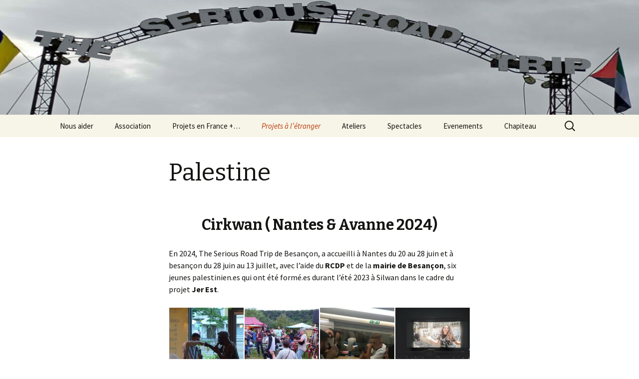

--- FILE ---
content_type: text/html; charset=UTF-8
request_url: https://chb.theseriousroadtrip.org/projets-a-letranger/palestine/
body_size: 14619
content:
<!DOCTYPE html>
<!--[if IE 7]>
<html class="ie ie7" lang="fr-FR">
<![endif]-->
<!--[if IE 8]>
<html class="ie ie8" lang="fr-FR">
<![endif]-->
<!--[if !(IE 7) & !(IE 8)]><!-->
<html lang="fr-FR">
<!--<![endif]-->
<head>
	<meta charset="UTF-8">
	<meta name="viewport" content="width=device-width">
	<title>Palestine | The Serious Road Trip</title>
	<link rel="profile" href="http://gmpg.org/xfn/11">
	<link rel="pingback" href="https://chb.theseriousroadtrip.org/xmlrpc.php">
	<!--[if lt IE 9]>
	<script src="https://chb.theseriousroadtrip.org/wp-content/themes/twentythirteen/js/html5.js"></script>
	<![endif]-->
	<meta name='robots' content='max-image-preview:large' />
<link rel='dns-prefetch' href='//fonts.googleapis.com' />
<link rel='dns-prefetch' href='//s.w.org' />
<link href='https://fonts.gstatic.com' crossorigin rel='preconnect' />
<link rel="alternate" type="application/rss+xml" title="The Serious Road Trip &raquo; Flux" href="https://chb.theseriousroadtrip.org/feed/" />
<link rel="alternate" type="application/rss+xml" title="The Serious Road Trip &raquo; Flux des commentaires" href="https://chb.theseriousroadtrip.org/comments/feed/" />
		<script type="text/javascript">
			window._wpemojiSettings = {"baseUrl":"https:\/\/s.w.org\/images\/core\/emoji\/13.0.1\/72x72\/","ext":".png","svgUrl":"https:\/\/s.w.org\/images\/core\/emoji\/13.0.1\/svg\/","svgExt":".svg","source":{"concatemoji":"https:\/\/chb.theseriousroadtrip.org\/wp-includes\/js\/wp-emoji-release.min.js?ver=5.7.2"}};
			!function(e,a,t){var n,r,o,i=a.createElement("canvas"),p=i.getContext&&i.getContext("2d");function s(e,t){var a=String.fromCharCode;p.clearRect(0,0,i.width,i.height),p.fillText(a.apply(this,e),0,0);e=i.toDataURL();return p.clearRect(0,0,i.width,i.height),p.fillText(a.apply(this,t),0,0),e===i.toDataURL()}function c(e){var t=a.createElement("script");t.src=e,t.defer=t.type="text/javascript",a.getElementsByTagName("head")[0].appendChild(t)}for(o=Array("flag","emoji"),t.supports={everything:!0,everythingExceptFlag:!0},r=0;r<o.length;r++)t.supports[o[r]]=function(e){if(!p||!p.fillText)return!1;switch(p.textBaseline="top",p.font="600 32px Arial",e){case"flag":return s([127987,65039,8205,9895,65039],[127987,65039,8203,9895,65039])?!1:!s([55356,56826,55356,56819],[55356,56826,8203,55356,56819])&&!s([55356,57332,56128,56423,56128,56418,56128,56421,56128,56430,56128,56423,56128,56447],[55356,57332,8203,56128,56423,8203,56128,56418,8203,56128,56421,8203,56128,56430,8203,56128,56423,8203,56128,56447]);case"emoji":return!s([55357,56424,8205,55356,57212],[55357,56424,8203,55356,57212])}return!1}(o[r]),t.supports.everything=t.supports.everything&&t.supports[o[r]],"flag"!==o[r]&&(t.supports.everythingExceptFlag=t.supports.everythingExceptFlag&&t.supports[o[r]]);t.supports.everythingExceptFlag=t.supports.everythingExceptFlag&&!t.supports.flag,t.DOMReady=!1,t.readyCallback=function(){t.DOMReady=!0},t.supports.everything||(n=function(){t.readyCallback()},a.addEventListener?(a.addEventListener("DOMContentLoaded",n,!1),e.addEventListener("load",n,!1)):(e.attachEvent("onload",n),a.attachEvent("onreadystatechange",function(){"complete"===a.readyState&&t.readyCallback()})),(n=t.source||{}).concatemoji?c(n.concatemoji):n.wpemoji&&n.twemoji&&(c(n.twemoji),c(n.wpemoji)))}(window,document,window._wpemojiSettings);
		</script>
		<style type="text/css">
img.wp-smiley,
img.emoji {
	display: inline !important;
	border: none !important;
	box-shadow: none !important;
	height: 1em !important;
	width: 1em !important;
	margin: 0 .07em !important;
	vertical-align: -0.1em !important;
	background: none !important;
	padding: 0 !important;
}
</style>
	<link rel='stylesheet' id='wp-block-library-css'  href='https://chb.theseriousroadtrip.org/wp-includes/css/dist/block-library/style.min.css?ver=5.7.2' type='text/css' media='all' />
<link rel='stylesheet' id='wp-block-library-theme-css'  href='https://chb.theseriousroadtrip.org/wp-includes/css/dist/block-library/theme.min.css?ver=5.7.2' type='text/css' media='all' />
<link rel='stylesheet' id='contact-form-7-css'  href='https://chb.theseriousroadtrip.org/wp-content/plugins/contact-form-7/includes/css/styles.css?ver=5.4.1' type='text/css' media='all' />
<link rel='stylesheet' id='responsive-lightbox-swipebox-css'  href='https://chb.theseriousroadtrip.org/wp-content/plugins/responsive-lightbox/assets/swipebox/swipebox.min.css?ver=2.3.2' type='text/css' media='all' />
<link rel='stylesheet' id='twentythirteen-fonts-css'  href='https://fonts.googleapis.com/css?family=Source+Sans+Pro%3A300%2C400%2C700%2C300italic%2C400italic%2C700italic%7CBitter%3A400%2C700&#038;subset=latin%2Clatin-ext' type='text/css' media='all' />
<link rel='stylesheet' id='genericons-css'  href='https://chb.theseriousroadtrip.org/wp-content/themes/twentythirteen/genericons/genericons.css?ver=3.0.3' type='text/css' media='all' />
<link rel='stylesheet' id='twentythirteen-style-css'  href='https://chb.theseriousroadtrip.org/wp-content/themes/twentythirteen/style.css?ver=2013-07-18' type='text/css' media='all' />
<link rel='stylesheet' id='twentythirteen-block-style-css'  href='https://chb.theseriousroadtrip.org/wp-content/themes/twentythirteen/css/blocks.css?ver=2018-12-30' type='text/css' media='all' />
<!--[if lt IE 9]>
<link rel='stylesheet' id='twentythirteen-ie-css'  href='https://chb.theseriousroadtrip.org/wp-content/themes/twentythirteen/css/ie.css?ver=2013-07-18' type='text/css' media='all' />
<![endif]-->
<link rel='stylesheet' id='mc4wp-form-themes-css'  href='https://chb.theseriousroadtrip.org/wp-content/plugins/mailchimp-for-wp/assets/css/form-themes.min.css?ver=4.7.4' type='text/css' media='all' />
<link rel='stylesheet' id='forget-about-shortcode-buttons-css'  href='https://chb.theseriousroadtrip.org/wp-content/plugins/forget-about-shortcode-buttons/public/css/button-styles.css?ver=2.1.2' type='text/css' media='all' />
<link rel='stylesheet' id='sib-front-css-css'  href='https://chb.theseriousroadtrip.org/wp-content/plugins/mailin/css/mailin-front.css?ver=5.7.2' type='text/css' media='all' />
<script type='text/javascript' src='https://chb.theseriousroadtrip.org/wp-includes/js/jquery/jquery.min.js?ver=3.5.1' id='jquery-core-js'></script>
<script type='text/javascript' src='https://chb.theseriousroadtrip.org/wp-includes/js/jquery/jquery-migrate.min.js?ver=3.3.2' id='jquery-migrate-js'></script>
<script type='text/javascript' src='https://chb.theseriousroadtrip.org/wp-content/plugins/responsive-lightbox/assets/swipebox/jquery.swipebox.min.js?ver=2.3.2' id='responsive-lightbox-swipebox-js'></script>
<script type='text/javascript' src='https://chb.theseriousroadtrip.org/wp-includes/js/underscore.min.js?ver=1.8.3' id='underscore-js'></script>
<script type='text/javascript' src='https://chb.theseriousroadtrip.org/wp-content/plugins/responsive-lightbox/assets/infinitescroll/infinite-scroll.pkgd.min.js?ver=5.7.2' id='responsive-lightbox-infinite-scroll-js'></script>
<script type='text/javascript' id='responsive-lightbox-js-extra'>
/* <![CDATA[ */
var rlArgs = {"script":"swipebox","selector":"lightbox","customEvents":"","activeGalleries":"1","animation":"1","hideCloseButtonOnMobile":"0","removeBarsOnMobile":"0","hideBars":"1","hideBarsDelay":"5000","videoMaxWidth":"1080","useSVG":"1","loopAtEnd":"0","woocommerce_gallery":"0","ajaxurl":"https:\/\/chb.theseriousroadtrip.org\/wp-admin\/admin-ajax.php","nonce":"d32a2e937e"};
/* ]]> */
</script>
<script type='text/javascript' src='https://chb.theseriousroadtrip.org/wp-content/plugins/responsive-lightbox/js/front.js?ver=2.3.2' id='responsive-lightbox-js'></script>
<script type='text/javascript' id='sib-front-js-js-extra'>
/* <![CDATA[ */
var sibErrMsg = {"invalidMail":"Please fill out valid email address","requiredField":"Please fill out required fields","invalidDateFormat":"Please fill out valid date format","invalidSMSFormat":"Please fill out valid phone number"};
var ajax_sib_front_object = {"ajax_url":"https:\/\/chb.theseriousroadtrip.org\/wp-admin\/admin-ajax.php","ajax_nonce":"dd7a614063","flag_url":"https:\/\/chb.theseriousroadtrip.org\/wp-content\/plugins\/mailin\/img\/flags\/"};
/* ]]> */
</script>
<script type='text/javascript' src='https://chb.theseriousroadtrip.org/wp-content/plugins/mailin/js/mailin-front.js?ver=1608205378' id='sib-front-js-js'></script>
<link rel="https://api.w.org/" href="https://chb.theseriousroadtrip.org/wp-json/" /><link rel="alternate" type="application/json" href="https://chb.theseriousroadtrip.org/wp-json/wp/v2/pages/1107" /><link rel="EditURI" type="application/rsd+xml" title="RSD" href="https://chb.theseriousroadtrip.org/xmlrpc.php?rsd" />
<link rel="wlwmanifest" type="application/wlwmanifest+xml" href="https://chb.theseriousroadtrip.org/wp-includes/wlwmanifest.xml" /> 
<link rel="canonical" href="https://chb.theseriousroadtrip.org/projets-a-letranger/palestine/" />
<link rel='shortlink' href='https://chb.theseriousroadtrip.org/?p=1107' />
<link rel="alternate" type="application/json+oembed" href="https://chb.theseriousroadtrip.org/wp-json/oembed/1.0/embed?url=https%3A%2F%2Fchb.theseriousroadtrip.org%2Fprojets-a-letranger%2Fpalestine%2F" />
<link rel="alternate" type="text/xml+oembed" href="https://chb.theseriousroadtrip.org/wp-json/oembed/1.0/embed?url=https%3A%2F%2Fchb.theseriousroadtrip.org%2Fprojets-a-letranger%2Fpalestine%2F&#038;format=xml" />
		<script>
			document.documentElement.className = document.documentElement.className.replace( 'no-js', 'js' );
		</script>
				<style>
			.no-js img.lazyload { display: none; }
			figure.wp-block-image img.lazyloading { min-width: 150px; }
							.lazyload, .lazyloading { opacity: 0; }
				.lazyloaded {
					opacity: 1;
					transition: opacity 400ms;
					transition-delay: 0ms;
				}
					</style>
		<style type="text/css">.recentcomments a{display:inline !important;padding:0 !important;margin:0 !important;}</style>	<style type="text/css" id="twentythirteen-header-css">
		.site-header {
		background: url(https://chb.theseriousroadtrip.org/wp-content/uploads/2025/11/cropped-cropped-drapeaux1-2.jpeg) no-repeat scroll top;
		background-size: 1600px auto;
	}
	@media (max-width: 767px) {
		.site-header {
			background-size: 768px auto;
		}
	}
	@media (max-width: 359px) {
		.site-header {
			background-size: 360px auto;
		}
	}
			.site-title,
	.site-description {
		position: absolute;
		clip: rect(1px 1px 1px 1px); /* IE7 */
		clip: rect(1px, 1px, 1px, 1px);
	}
			</style>
	<link rel="icon" href="https://chb.theseriousroadtrip.org/wp-content/uploads/2021/02/cropped-serious-sans-fond-32x32.png" sizes="32x32" />
<link rel="icon" href="https://chb.theseriousroadtrip.org/wp-content/uploads/2021/02/cropped-serious-sans-fond-192x192.png" sizes="192x192" />
<link rel="apple-touch-icon" href="https://chb.theseriousroadtrip.org/wp-content/uploads/2021/02/cropped-serious-sans-fond-180x180.png" />
<meta name="msapplication-TileImage" content="https://chb.theseriousroadtrip.org/wp-content/uploads/2021/02/cropped-serious-sans-fond-270x270.png" />
</head>

<body class="page-template-default page page-id-1107 page-parent page-child parent-pageid-66 wp-embed-responsive single-author">
		<div id="page" class="hfeed site">
		<header id="masthead" class="site-header" role="banner">
			<a class="home-link" href="https://chb.theseriousroadtrip.org/" title="The Serious Road Trip" rel="home">
				<h1 class="site-title">The Serious Road Trip</h1>
				<h2 class="site-description">Connexion Humanitaire Bisontine</h2>
			</a>

			<div id="navbar" class="navbar">
				<nav id="site-navigation" class="navigation main-navigation" role="navigation">
					<button class="menu-toggle">Menu</button>
					<a class="screen-reader-text skip-link" href="#content" title="Skip to content">Skip to content</a>
					<div class="menu-association-container"><ul id="primary-menu" class="nav-menu"><li id="menu-item-226" class="menu-item menu-item-type-post_type menu-item-object-page menu-item-226"><a href="https://chb.theseriousroadtrip.org/association/nous-aider/">Nous aider</a></li>
<li id="menu-item-140" class="menu-item menu-item-type-post_type menu-item-object-page menu-item-has-children menu-item-140"><a href="https://chb.theseriousroadtrip.org/association/">Association</a>
<ul class="sub-menu">
	<li id="menu-item-116" class="menu-item menu-item-type-post_type menu-item-object-page menu-item-has-children menu-item-116"><a href="https://chb.theseriousroadtrip.org/association/presentation/">Présentation de l’association</a>
	<ul class="sub-menu">
		<li id="menu-item-151" class="menu-item menu-item-type-post_type menu-item-object-page menu-item-151"><a href="https://chb.theseriousroadtrip.org/association/historique/">Historique</a></li>
	</ul>
</li>
	<li id="menu-item-150" class="menu-item menu-item-type-post_type menu-item-object-page menu-item-150"><a href="https://chb.theseriousroadtrip.org/association/ethique/">Ethique</a></li>
	<li id="menu-item-4730" class="menu-item menu-item-type-post_type menu-item-object-page menu-item-4730"><a href="https://chb.theseriousroadtrip.org/contact/">Contact</a></li>
</ul>
</li>
<li id="menu-item-111" class="menu-item menu-item-type-post_type menu-item-object-page menu-item-has-children menu-item-111"><a href="https://chb.theseriousroadtrip.org/projets-en-france-2/">Projets en France +&#8230;</a>
<ul class="sub-menu">
	<li id="menu-item-6291" class="menu-item menu-item-type-post_type menu-item-object-page menu-item-6291"><a href="https://chb.theseriousroadtrip.org/teacher-of-my-dream-2023/">Teacher of My Dream 2023</a></li>
	<li id="menu-item-122" class="menu-item menu-item-type-post_type menu-item-object-page menu-item-122"><a href="https://chb.theseriousroadtrip.org/projets-en-france-2/terre-de-cirk/">Terre de Cirk</a></li>
	<li id="menu-item-6176" class="menu-item menu-item-type-post_type menu-item-object-page menu-item-6176"><a href="https://chb.theseriousroadtrip.org/tous-en-scene/">Tous En Scène</a></li>
	<li id="menu-item-5627" class="menu-item menu-item-type-post_type menu-item-object-page menu-item-5627"><a href="https://chb.theseriousroadtrip.org/circommunity/">CirCommunity</a></li>
	<li id="menu-item-3841" class="menu-item menu-item-type-post_type menu-item-object-page menu-item-3841"><a href="https://chb.theseriousroadtrip.org/projets-en-france-2/cirkulation/">Cirk’ulation</a></li>
	<li id="menu-item-121" class="menu-item menu-item-type-post_type menu-item-object-page menu-item-121"><a href="https://chb.theseriousroadtrip.org/projets-en-france-2/chapicourt/">Chapicourt</a></li>
</ul>
</li>
<li id="menu-item-112" class="menu-item menu-item-type-post_type menu-item-object-page current-page-ancestor current-menu-ancestor current-menu-parent current-page-parent current_page_parent current_page_ancestor menu-item-has-children menu-item-112"><a href="https://chb.theseriousroadtrip.org/projets-a-letranger/">Projets à l&rsquo;étranger</a>
<ul class="sub-menu">
	<li id="menu-item-7463" class="menu-item menu-item-type-post_type menu-item-object-page menu-item-7463"><a href="https://chb.theseriousroadtrip.org/vinnytscirk/">Ukraine &#8211; projet VinnytsCirk</a></li>
	<li id="menu-item-1109" class="menu-item menu-item-type-post_type menu-item-object-page current-menu-item page_item page-item-1107 current_page_item menu-item-1109"><a title="Projet Salamaleclown" href="https://chb.theseriousroadtrip.org/projets-a-letranger/palestine/" aria-current="page">Palestine</a></li>
	<li id="menu-item-124" class="menu-item menu-item-type-post_type menu-item-object-page menu-item-124"><a href="https://chb.theseriousroadtrip.org/projets-a-letranger/roumanie/">Roumanie</a></li>
	<li id="menu-item-4564" class="menu-item menu-item-type-post_type menu-item-object-page menu-item-4564"><a href="https://chb.theseriousroadtrip.org/a-fon-de-cirk/">Bénin</a></li>
	<li id="menu-item-123" class="menu-item menu-item-type-post_type menu-item-object-page menu-item-123"><a href="https://chb.theseriousroadtrip.org/projets-a-letranger/turquie/">Turquie</a></li>
	<li id="menu-item-4191" class="menu-item menu-item-type-post_type menu-item-object-page menu-item-4191"><a href="https://chb.theseriousroadtrip.org/liban-waleclownsalam-2007/">Liban</a></li>
	<li id="menu-item-5121" class="menu-item menu-item-type-post_type menu-item-object-page menu-item-5121"><a href="https://chb.theseriousroadtrip.org/dune-a-lautre-burkina-faso-et-mali/">Burkina Faso et Mali</a></li>
	<li id="menu-item-4236" class="menu-item menu-item-type-post_type menu-item-object-page menu-item-4236"><a href="https://chb.theseriousroadtrip.org/irlande-du-nord/">Irlande du Nord</a></li>
</ul>
</li>
<li id="menu-item-113" class="menu-item menu-item-type-post_type menu-item-object-page menu-item-has-children menu-item-113"><a href="https://chb.theseriousroadtrip.org/ateliers-2/">Ateliers</a>
<ul class="sub-menu">
	<li id="menu-item-444" class="menu-item menu-item-type-post_type menu-item-object-page menu-item-444"><a href="https://chb.theseriousroadtrip.org/ateliers-2/ateliers-proposes/">Ateliers de cirque et cirque adapté</a></li>
	<li id="menu-item-152" class="menu-item menu-item-type-post_type menu-item-object-page menu-item-152"><a href="https://chb.theseriousroadtrip.org/ateliers-2/projet-pedagogique/">Projet pédagogique</a></li>
</ul>
</li>
<li id="menu-item-114" class="menu-item menu-item-type-post_type menu-item-object-page menu-item-has-children menu-item-114"><a href="https://chb.theseriousroadtrip.org/spectacles/">Spectacles</a>
<ul class="sub-menu">
	<li id="menu-item-2318" class="menu-item menu-item-type-post_type menu-item-object-page menu-item-2318"><a href="https://chb.theseriousroadtrip.org/spectacles/les-cowboys-du-far-east/">Arist’Haut</a></li>
	<li id="menu-item-205" class="menu-item menu-item-type-post_type menu-item-object-page menu-item-205"><a href="https://chb.theseriousroadtrip.org/spectacles/les-flammes-bleues/">Les Flammes Bleues</a></li>
	<li id="menu-item-956" class="menu-item menu-item-type-post_type menu-item-object-page menu-item-956"><a href="https://chb.theseriousroadtrip.org/animations-echasses/">Animations</a></li>
</ul>
</li>
<li id="menu-item-115" class="menu-item menu-item-type-post_type menu-item-object-page menu-item-has-children menu-item-115"><a href="https://chb.theseriousroadtrip.org/ateliers/">Evenements</a>
<ul class="sub-menu">
	<li id="menu-item-127" class="menu-item menu-item-type-post_type menu-item-object-page menu-item-127"><a href="https://chb.theseriousroadtrip.org/ateliers/festival-serious/">Festival Serious</a></li>
	<li id="menu-item-3670" class="menu-item menu-item-type-post_type menu-item-object-page menu-item-3670"><a href="https://chb.theseriousroadtrip.org/un-peu-de-serious/">Un Peu de Serious</a></li>
	<li id="menu-item-132" class="menu-item menu-item-type-post_type menu-item-object-page menu-item-132"><a href="https://chb.theseriousroadtrip.org/ateliers/autre-evenements/">Autres Événements</a></li>
	<li id="menu-item-5599" class="menu-item menu-item-type-post_type menu-item-object-page menu-item-5599"><a href="https://chb.theseriousroadtrip.org/accueil-de-compagnies/">Accueil de Compagnies</a></li>
	<li id="menu-item-6890" class="menu-item menu-item-type-post_type menu-item-object-page menu-item-6890"><a href="https://chb.theseriousroadtrip.org/sorties-de-residences/">SORTIES DE RÉSIDENCES</a></li>
	<li id="menu-item-2924" class="menu-item menu-item-type-post_type menu-item-object-page menu-item-2924"><a href="https://chb.theseriousroadtrip.org/les-stages/">Les stages</a></li>
</ul>
</li>
<li id="menu-item-161" class="menu-item menu-item-type-post_type menu-item-object-page menu-item-161"><a href="https://chb.theseriousroadtrip.org/chapiteau/">Chapiteau</a></li>
</ul></div>					<form role="search" method="get" class="search-form" action="https://chb.theseriousroadtrip.org/">
				<label>
					<span class="screen-reader-text">Rechercher :</span>
					<input type="search" class="search-field" placeholder="Recherche&hellip;" value="" name="s" />
				</label>
				<input type="submit" class="search-submit" value="Rechercher" />
			</form>				</nav><!-- #site-navigation -->
			</div><!-- #navbar -->
		</header><!-- #masthead -->

		<div id="main" class="site-main">

	<div id="primary" class="content-area">
		<div id="content" class="site-content" role="main">

						
				<article id="post-1107" class="post-1107 page type-page status-publish hentry">
					<header class="entry-header">
						
						<h1 class="entry-title">Palestine</h1>
					</header><!-- .entry-header -->

					<div class="entry-content">
						
<blockquote class="wp-block-quote has-text-align-center"><p></p><p></p></blockquote>



<h2 class="has-text-align-center"><strong>Cirkwan ( Nantes &amp; Avanne 2024)</strong></h2>



<p>En 2024, The Serious Road Trip de Besançon, a accueilli à Nantes du 20 au 28 juin et à besançon du 28 juin au 13 juillet, avec l&rsquo;aide du <strong>RCDP</strong> et de la <strong>mairie de Besançon</strong>, six jeunes palestinien.es qui ont été formé.es durant l&rsquo;été 2023 à Silwan dans le cadre du projet <strong>Jer Est</strong>.</p>



<p><code><code><code><code><div class="rl-gallery-container rl-loading" id="rl-gallery-container-1" data-gallery_id="7175"> <div class="rl-gallery rl-basicgrid-gallery " id="rl-gallery-1" data-gallery_no="1"> <div class="rl-gallery-item"><a href="https://chb.theseriousroadtrip.org/wp-content/uploads/2024/10/2024.06-Cirkwan-_poutchi23-scaled.jpg" title="" data-rl_title="" class="rl-gallery-link" data-rl_caption="" data-rel="lightbox-gallery-1"><img  width="300" height="225" data-src="https://chb.theseriousroadtrip.org/wp-content/uploads/2024/10/2024.06-Cirkwan-_poutchi23-300x225.jpg" class="lazyload" src="[data-uri]" /><noscript><img src="https://chb.theseriousroadtrip.org/wp-content/uploads/2024/10/2024.06-Cirkwan-_poutchi23-300x225.jpg" width="300" height="225" /></noscript></a></div><div class="rl-gallery-item"><a href="https://chb.theseriousroadtrip.org/wp-content/uploads/2024/10/2024.06-Cirkwan-_poutchi9-scaled.jpg" title="" data-rl_title="" class="rl-gallery-link" data-rl_caption="" data-rel="lightbox-gallery-1"><img  width="300" height="225" data-src="https://chb.theseriousroadtrip.org/wp-content/uploads/2024/10/2024.06-Cirkwan-_poutchi9-300x225.jpg" class="lazyload" src="[data-uri]" /><noscript><img src="https://chb.theseriousroadtrip.org/wp-content/uploads/2024/10/2024.06-Cirkwan-_poutchi9-300x225.jpg" width="300" height="225" /></noscript></a></div><div class="rl-gallery-item"><a href="https://chb.theseriousroadtrip.org/wp-content/uploads/2024/10/2024_Cirkwan_avanne2.jpeg" title="" data-rl_title="" class="rl-gallery-link" data-rl_caption="" data-rel="lightbox-gallery-1"><img  width="300" height="225" data-src="https://chb.theseriousroadtrip.org/wp-content/uploads/2024/10/2024_Cirkwan_avanne2-300x225.jpeg" class="lazyload" src="[data-uri]" /><noscript><img src="https://chb.theseriousroadtrip.org/wp-content/uploads/2024/10/2024_Cirkwan_avanne2-300x225.jpeg" width="300" height="225" /></noscript></a></div><div class="rl-gallery-item"><a href="https://chb.theseriousroadtrip.org/wp-content/uploads/2024/10/2024_Cirkwan_avanne1.jpeg" title="" data-rl_title="" class="rl-gallery-link" data-rl_caption="" data-rel="lightbox-gallery-1"><img  width="300" height="169" data-src="https://chb.theseriousroadtrip.org/wp-content/uploads/2024/10/2024_Cirkwan_avanne1-300x169.jpeg" class="lazyload" src="[data-uri]" /><noscript><img src="https://chb.theseriousroadtrip.org/wp-content/uploads/2024/10/2024_Cirkwan_avanne1-300x169.jpeg" width="300" height="169" /></noscript></a></div><div class="rl-gallery-item"><a href="https://chb.theseriousroadtrip.org/wp-content/uploads/2024/10/2024.07.Cirkwan_Emily35.jpg" title="" data-rl_title="" class="rl-gallery-link" data-rl_caption="" data-rel="lightbox-gallery-1"><img  width="300" height="135" data-src="https://chb.theseriousroadtrip.org/wp-content/uploads/2024/10/2024.07.Cirkwan_Emily35-300x135.jpg" class="lazyload" src="[data-uri]" /><noscript><img src="https://chb.theseriousroadtrip.org/wp-content/uploads/2024/10/2024.07.Cirkwan_Emily35-300x135.jpg" width="300" height="135" /></noscript></a></div><div class="rl-gallery-item"><a href="https://chb.theseriousroadtrip.org/wp-content/uploads/2024/10/2024.07.Cirkwan_Emily32.jpg" title="" data-rl_title="" class="rl-gallery-link" data-rl_caption="" data-rel="lightbox-gallery-1"><img  width="135" height="300" data-src="https://chb.theseriousroadtrip.org/wp-content/uploads/2024/10/2024.07.Cirkwan_Emily32-135x300.jpg" class="lazyload" src="[data-uri]" /><noscript><img src="https://chb.theseriousroadtrip.org/wp-content/uploads/2024/10/2024.07.Cirkwan_Emily32-135x300.jpg" width="135" height="300" /></noscript></a></div><div class="rl-gallery-item"><a href="https://chb.theseriousroadtrip.org/wp-content/uploads/2024/10/2024.07.Cirkwan_Emily28.jpg" title="" data-rl_title="" class="rl-gallery-link" data-rl_caption="" data-rel="lightbox-gallery-1"><img  width="135" height="300" data-src="https://chb.theseriousroadtrip.org/wp-content/uploads/2024/10/2024.07.Cirkwan_Emily28-135x300.jpg" class="lazyload" src="[data-uri]" /><noscript><img src="https://chb.theseriousroadtrip.org/wp-content/uploads/2024/10/2024.07.Cirkwan_Emily28-135x300.jpg" width="135" height="300" /></noscript></a></div><div class="rl-gallery-item"><a href="https://chb.theseriousroadtrip.org/wp-content/uploads/2024/10/2024.07.Cirkwan_Emily25.jpg" title="" data-rl_title="" class="rl-gallery-link" data-rl_caption="" data-rel="lightbox-gallery-1"><img  width="300" height="135" data-src="https://chb.theseriousroadtrip.org/wp-content/uploads/2024/10/2024.07.Cirkwan_Emily25-300x135.jpg" class="lazyload" src="[data-uri]" /><noscript><img src="https://chb.theseriousroadtrip.org/wp-content/uploads/2024/10/2024.07.Cirkwan_Emily25-300x135.jpg" width="300" height="135" /></noscript></a></div><div class="rl-gallery-item"><a href="https://chb.theseriousroadtrip.org/wp-content/uploads/2024/10/24.07.UnPeu-de-Serious_Ade126_cirkwan-scaled.jpg" title="" data-rl_title="" class="rl-gallery-link" data-rl_caption="" data-rel="lightbox-gallery-1"><img  width="300" height="199" data-src="https://chb.theseriousroadtrip.org/wp-content/uploads/2024/10/24.07.UnPeu-de-Serious_Ade126_cirkwan-300x199.jpg" class="lazyload" src="[data-uri]" /><noscript><img src="https://chb.theseriousroadtrip.org/wp-content/uploads/2024/10/24.07.UnPeu-de-Serious_Ade126_cirkwan-300x199.jpg" width="300" height="199" /></noscript></a></div><div class="rl-gallery-item"><a href="https://chb.theseriousroadtrip.org/wp-content/uploads/2024/10/24.07.UnPeu-de-Serious_Ade127_cirkwan-scaled.jpg" title="" data-rl_title="" class="rl-gallery-link" data-rl_caption="" data-rel="lightbox-gallery-1"><img  width="300" height="199" data-src="https://chb.theseriousroadtrip.org/wp-content/uploads/2024/10/24.07.UnPeu-de-Serious_Ade127_cirkwan-300x199.jpg" class="lazyload" src="[data-uri]" /><noscript><img src="https://chb.theseriousroadtrip.org/wp-content/uploads/2024/10/24.07.UnPeu-de-Serious_Ade127_cirkwan-300x199.jpg" width="300" height="199" /></noscript></a></div><div class="rl-gallery-item"><a href="https://chb.theseriousroadtrip.org/wp-content/uploads/2024/10/2024.07-Cirkwan.palestinien.es35-scaled.jpg" title="" data-rl_title="" class="rl-gallery-link" data-rl_caption="" data-rel="lightbox-gallery-1"><img  width="300" height="225" data-src="https://chb.theseriousroadtrip.org/wp-content/uploads/2024/10/2024.07-Cirkwan.palestinien.es35-300x225.jpg" class="lazyload" src="[data-uri]" /><noscript><img src="https://chb.theseriousroadtrip.org/wp-content/uploads/2024/10/2024.07-Cirkwan.palestinien.es35-300x225.jpg" width="300" height="225" /></noscript></a></div><div class="rl-gallery-item"><a href="https://chb.theseriousroadtrip.org/wp-content/uploads/2024/10/2024.07-Cirkwan.palestinien.es101-scaled.jpg" title="" data-rl_title="" class="rl-gallery-link" data-rl_caption="" data-rel="lightbox-gallery-1"><img  width="225" height="300" data-src="https://chb.theseriousroadtrip.org/wp-content/uploads/2024/10/2024.07-Cirkwan.palestinien.es101-225x300.jpg" class="lazyload" src="[data-uri]" /><noscript><img src="https://chb.theseriousroadtrip.org/wp-content/uploads/2024/10/2024.07-Cirkwan.palestinien.es101-225x300.jpg" width="225" height="300" /></noscript></a></div><div class="rl-gallery-item"><a href="https://chb.theseriousroadtrip.org/wp-content/uploads/2024/10/2024.07-Cirkwan.palestinien.es3_-scaled.jpg" title="" data-rl_title="" class="rl-gallery-link" data-rl_caption="" data-rel="lightbox-gallery-1"><img  width="225" height="300" data-src="https://chb.theseriousroadtrip.org/wp-content/uploads/2024/10/2024.07-Cirkwan.palestinien.es3_-225x300.jpg" class="lazyload" src="[data-uri]" /><noscript><img src="https://chb.theseriousroadtrip.org/wp-content/uploads/2024/10/2024.07-Cirkwan.palestinien.es3_-225x300.jpg" width="225" height="300" /></noscript></a></div><div class="rl-gallery-item"><a href="https://chb.theseriousroadtrip.org/wp-content/uploads/2024/10/2024.07-Cirkwan.palestinien.es6_.jpg" title="" data-rl_title="" class="rl-gallery-link" data-rl_caption="" data-rel="lightbox-gallery-1"><img  width="169" height="300" data-src="https://chb.theseriousroadtrip.org/wp-content/uploads/2024/10/2024.07-Cirkwan.palestinien.es6_-169x300.jpg" class="lazyload" src="[data-uri]" /><noscript><img src="https://chb.theseriousroadtrip.org/wp-content/uploads/2024/10/2024.07-Cirkwan.palestinien.es6_-169x300.jpg" width="169" height="300" /></noscript></a></div><div class="rl-gallery-item"><a href="https://chb.theseriousroadtrip.org/wp-content/uploads/2024/10/2024.07.Cirkwan_Emily14.jpg" title="" data-rl_title="" class="rl-gallery-link" data-rl_caption="" data-rel="lightbox-gallery-1"><img  width="300" height="135" data-src="https://chb.theseriousroadtrip.org/wp-content/uploads/2024/10/2024.07.Cirkwan_Emily14-300x135.jpg" class="lazyload" src="[data-uri]" /><noscript><img src="https://chb.theseriousroadtrip.org/wp-content/uploads/2024/10/2024.07.Cirkwan_Emily14-300x135.jpg" width="300" height="135" /></noscript></a></div><div class="rl-gallery-item"><a href="https://chb.theseriousroadtrip.org/wp-content/uploads/2024/10/24.07.UnPeu-de-Serious_Ade125_cirkwan-copie-scaled.jpg" title="" data-rl_title="" class="rl-gallery-link" data-rl_caption="" data-rel="lightbox-gallery-1"><img  width="199" height="300" data-src="https://chb.theseriousroadtrip.org/wp-content/uploads/2024/10/24.07.UnPeu-de-Serious_Ade125_cirkwan-copie-199x300.jpg" class="lazyload" src="[data-uri]" /><noscript><img src="https://chb.theseriousroadtrip.org/wp-content/uploads/2024/10/24.07.UnPeu-de-Serious_Ade125_cirkwan-copie-199x300.jpg" width="199" height="300" /></noscript></a></div><div class="rl-gallery-item"><a href="https://chb.theseriousroadtrip.org/wp-content/uploads/2024/10/24.07.UnPeu-de-Serious_Ade124_cirkwan-scaled.jpg" title="" data-rl_title="" class="rl-gallery-link" data-rl_caption="" data-rel="lightbox-gallery-1"><img  width="300" height="199" data-src="https://chb.theseriousroadtrip.org/wp-content/uploads/2024/10/24.07.UnPeu-de-Serious_Ade124_cirkwan-300x199.jpg" class="lazyload" src="[data-uri]" /><noscript><img src="https://chb.theseriousroadtrip.org/wp-content/uploads/2024/10/24.07.UnPeu-de-Serious_Ade124_cirkwan-300x199.jpg" width="300" height="199" /></noscript></a></div><div class="rl-gallery-item"><a href="https://chb.theseriousroadtrip.org/wp-content/uploads/2024/10/24.07.UnPeu-de-Serious_Ade123_cirkwan-copie-scaled.jpg" title="" data-rl_title="" class="rl-gallery-link" data-rl_caption="" data-rel="lightbox-gallery-1"><img  width="300" height="199" data-src="https://chb.theseriousroadtrip.org/wp-content/uploads/2024/10/24.07.UnPeu-de-Serious_Ade123_cirkwan-copie-300x199.jpg" class="lazyload" src="[data-uri]" /><noscript><img src="https://chb.theseriousroadtrip.org/wp-content/uploads/2024/10/24.07.UnPeu-de-Serious_Ade123_cirkwan-copie-300x199.jpg" width="300" height="199" /></noscript></a></div><div class="rl-gallery-item"><a href="https://chb.theseriousroadtrip.org/wp-content/uploads/2024/10/24.07.UnPeu-de-Serious_Ade118_cirkwan-scaled.jpg" title="" data-rl_title="" class="rl-gallery-link" data-rl_caption="" data-rel="lightbox-gallery-1"><img  width="300" height="199" data-src="https://chb.theseriousroadtrip.org/wp-content/uploads/2024/10/24.07.UnPeu-de-Serious_Ade118_cirkwan-300x199.jpg" class="lazyload" src="[data-uri]" /><noscript><img src="https://chb.theseriousroadtrip.org/wp-content/uploads/2024/10/24.07.UnPeu-de-Serious_Ade118_cirkwan-300x199.jpg" width="300" height="199" /></noscript></a></div><div class="rl-gallery-item"><a href="https://chb.theseriousroadtrip.org/wp-content/uploads/2024/10/2024.06.Cirkwan17_Nantes.jpeg" title="" data-rl_title="" class="rl-gallery-link" data-rl_caption="" data-rel="lightbox-gallery-1"><img  width="300" height="168" data-src="https://chb.theseriousroadtrip.org/wp-content/uploads/2024/10/2024.06.Cirkwan17_Nantes-300x168.jpeg" class="lazyload" src="[data-uri]" /><noscript><img src="https://chb.theseriousroadtrip.org/wp-content/uploads/2024/10/2024.06.Cirkwan17_Nantes-300x168.jpeg" width="300" height="168" /></noscript></a></div><div class="rl-gallery-item"><a href="https://chb.theseriousroadtrip.org/wp-content/uploads/2024/10/2024.06.Cirkwan8_Nantes.jpeg" title="" data-rl_title="" class="rl-gallery-link" data-rl_caption="" data-rel="lightbox-gallery-1"><img  width="225" height="300" data-src="https://chb.theseriousroadtrip.org/wp-content/uploads/2024/10/2024.06.Cirkwan8_Nantes-225x300.jpeg" class="lazyload" src="[data-uri]" /><noscript><img src="https://chb.theseriousroadtrip.org/wp-content/uploads/2024/10/2024.06.Cirkwan8_Nantes-225x300.jpeg" width="225" height="300" /></noscript></a></div><div class="rl-gallery-item"><a href="https://chb.theseriousroadtrip.org/wp-content/uploads/2024/10/2024.06.Cirkwan1_Nantes.jpeg" title="" data-rl_title="" class="rl-gallery-link" data-rl_caption="" data-rel="lightbox-gallery-1"><img  width="300" height="225" data-src="https://chb.theseriousroadtrip.org/wp-content/uploads/2024/10/2024.06.Cirkwan1_Nantes-300x225.jpeg" class="lazyload" src="[data-uri]" /><noscript><img src="https://chb.theseriousroadtrip.org/wp-content/uploads/2024/10/2024.06.Cirkwan1_Nantes-300x225.jpeg" width="300" height="225" /></noscript></a></div><div class="rl-gallery-item"><a href="https://chb.theseriousroadtrip.org/wp-content/uploads/2024/10/2024.06.Cirkwan5_Nantes.jpeg" title="" data-rl_title="" class="rl-gallery-link" data-rl_caption="" data-rel="lightbox-gallery-1"><img  width="225" height="300" data-src="https://chb.theseriousroadtrip.org/wp-content/uploads/2024/10/2024.06.Cirkwan5_Nantes-225x300.jpeg" class="lazyload" src="[data-uri]" /><noscript><img src="https://chb.theseriousroadtrip.org/wp-content/uploads/2024/10/2024.06.Cirkwan5_Nantes-225x300.jpeg" width="225" height="300" /></noscript></a></div><div class="rl-gallery-item"><a href="https://chb.theseriousroadtrip.org/wp-content/uploads/2024/10/2024.06.Cirkwan10_Nantes.jpeg" title="" data-rl_title="" class="rl-gallery-link" data-rl_caption="" data-rel="lightbox-gallery-1"><img  width="225" height="300" data-src="https://chb.theseriousroadtrip.org/wp-content/uploads/2024/10/2024.06.Cirkwan10_Nantes-225x300.jpeg" class="lazyload" src="[data-uri]" /><noscript><img src="https://chb.theseriousroadtrip.org/wp-content/uploads/2024/10/2024.06.Cirkwan10_Nantes-225x300.jpeg" width="225" height="300" /></noscript></a></div><div class="rl-gallery-item"><a href="https://chb.theseriousroadtrip.org/wp-content/uploads/2024/10/2024.06.Cirkwan13_Nantes.jpeg" title="" data-rl_title="" class="rl-gallery-link" data-rl_caption="" data-rel="lightbox-gallery-1"><img  width="300" height="225" data-src="https://chb.theseriousroadtrip.org/wp-content/uploads/2024/10/2024.06.Cirkwan13_Nantes-300x225.jpeg" class="lazyload" src="[data-uri]" /><noscript><img src="https://chb.theseriousroadtrip.org/wp-content/uploads/2024/10/2024.06.Cirkwan13_Nantes-300x225.jpeg" width="300" height="225" /></noscript></a></div><div class="rl-gallery-item"><a href="https://chb.theseriousroadtrip.org/wp-content/uploads/2024/10/2024.06.Cirkwan14_Nantes.jpeg" title="" data-rl_title="" class="rl-gallery-link" data-rl_caption="" data-rel="lightbox-gallery-1"><img  width="300" height="225" data-src="https://chb.theseriousroadtrip.org/wp-content/uploads/2024/10/2024.06.Cirkwan14_Nantes-300x225.jpeg" class="lazyload" src="[data-uri]" /><noscript><img src="https://chb.theseriousroadtrip.org/wp-content/uploads/2024/10/2024.06.Cirkwan14_Nantes-300x225.jpeg" width="300" height="225" /></noscript></a></div><div class="rl-gallery-item"><a href="https://chb.theseriousroadtrip.org/wp-content/uploads/2024/10/2024.06.Cirkwan20_Nantes.jpeg" title="" data-rl_title="" class="rl-gallery-link" data-rl_caption="" data-rel="lightbox-gallery-1"><img  width="300" height="225" data-src="https://chb.theseriousroadtrip.org/wp-content/uploads/2024/10/2024.06.Cirkwan20_Nantes-300x225.jpeg" class="lazyload" src="[data-uri]" /><noscript><img src="https://chb.theseriousroadtrip.org/wp-content/uploads/2024/10/2024.06.Cirkwan20_Nantes-300x225.jpeg" width="300" height="225" /></noscript></a></div> </div> </div></code></code></code></code></p>



<p></p>



<figure class="wp-block-gallery columns-3 is-cropped"><ul class="blocks-gallery-grid"><li class="blocks-gallery-item"><figure><img width="204" height="192"  alt="" data-id="7137" data-full-url="https://chb.theseriousroadtrip.org/wp-content/uploads/2024/10/REGION-BFC-.png" data-link="https://chb.theseriousroadtrip.org/rl_gallery/partenaires-financiers/region-bfc-2/"  data-src="https://chb.theseriousroadtrip.org/wp-content/uploads/2024/10/REGION-BFC-.png" class="wp-image-7137 lazyload" src="[data-uri]" /><noscript><img width="204" height="192" src="https://chb.theseriousroadtrip.org/wp-content/uploads/2024/10/REGION-BFC-.png" alt="" data-id="7137" data-full-url="https://chb.theseriousroadtrip.org/wp-content/uploads/2024/10/REGION-BFC-.png" data-link="https://chb.theseriousroadtrip.org/rl_gallery/partenaires-financiers/region-bfc-2/" class="wp-image-7137"/></noscript></figure></li><li class="blocks-gallery-item"><figure><img width="204" height="192"  alt="" data-id="7135" data-full-url="https://chb.theseriousroadtrip.org/wp-content/uploads/2024/10/minister-europ-affaire-etrangeres-.png" data-link="https://chb.theseriousroadtrip.org/rl_gallery/partenaires-financiers/minister-europ-affaire-etrangeres-2/"  data-src="https://chb.theseriousroadtrip.org/wp-content/uploads/2024/10/minister-europ-affaire-etrangeres-.png" class="wp-image-7135 lazyload" src="[data-uri]" /><noscript><img width="204" height="192" src="https://chb.theseriousroadtrip.org/wp-content/uploads/2024/10/minister-europ-affaire-etrangeres-.png" alt="" data-id="7135" data-full-url="https://chb.theseriousroadtrip.org/wp-content/uploads/2024/10/minister-europ-affaire-etrangeres-.png" data-link="https://chb.theseriousroadtrip.org/rl_gallery/partenaires-financiers/minister-europ-affaire-etrangeres-2/" class="wp-image-7135"/></noscript></figure></li><li class="blocks-gallery-item"><figure><img width="1024" height="478"  alt="" data-id="7134" data-full-url="https://chb.theseriousroadtrip.org/wp-content/uploads/2024/10/V-DE-BESANCON-QUADRI-_bonne-qualite.jpg" data-link="https://chb.theseriousroadtrip.org/rl_gallery/partenaires-financiers/v-de-besancon-quadri-_bonne-qualite-2/"  data-srcset="https://chb.theseriousroadtrip.org/wp-content/uploads/2024/10/V-DE-BESANCON-QUADRI-_bonne-qualite-1024x478.jpg 1024w, https://chb.theseriousroadtrip.org/wp-content/uploads/2024/10/V-DE-BESANCON-QUADRI-_bonne-qualite-300x140.jpg 300w, https://chb.theseriousroadtrip.org/wp-content/uploads/2024/10/V-DE-BESANCON-QUADRI-_bonne-qualite-768x358.jpg 768w, https://chb.theseriousroadtrip.org/wp-content/uploads/2024/10/V-DE-BESANCON-QUADRI-_bonne-qualite.jpg 1417w"  data-src="https://chb.theseriousroadtrip.org/wp-content/uploads/2024/10/V-DE-BESANCON-QUADRI-_bonne-qualite-1024x478.jpg" data-sizes="(max-width: 1024px) 100vw, 1024px" class="wp-image-7134 lazyload" src="[data-uri]" /><noscript><img width="1024" height="478" src="https://chb.theseriousroadtrip.org/wp-content/uploads/2024/10/V-DE-BESANCON-QUADRI-_bonne-qualite-1024x478.jpg" alt="" data-id="7134" data-full-url="https://chb.theseriousroadtrip.org/wp-content/uploads/2024/10/V-DE-BESANCON-QUADRI-_bonne-qualite.jpg" data-link="https://chb.theseriousroadtrip.org/rl_gallery/partenaires-financiers/v-de-besancon-quadri-_bonne-qualite-2/" class="wp-image-7134" srcset="https://chb.theseriousroadtrip.org/wp-content/uploads/2024/10/V-DE-BESANCON-QUADRI-_bonne-qualite-1024x478.jpg 1024w, https://chb.theseriousroadtrip.org/wp-content/uploads/2024/10/V-DE-BESANCON-QUADRI-_bonne-qualite-300x140.jpg 300w, https://chb.theseriousroadtrip.org/wp-content/uploads/2024/10/V-DE-BESANCON-QUADRI-_bonne-qualite-768x358.jpg 768w, https://chb.theseriousroadtrip.org/wp-content/uploads/2024/10/V-DE-BESANCON-QUADRI-_bonne-qualite.jpg 1417w" sizes="(max-width: 1024px) 100vw, 1024px" /></noscript></figure></li></ul></figure>



<h2 class="has-text-align-center"><em><strong>Projet Jer&rsquo;Est 2023</strong></em></h2>



<div class="wp-block-columns">
<div class="wp-block-column">
<div class="wp-block-buttons">
<div class="wp-block-button"><a class="wp-block-button__link" href="https://chb.theseriousroadtrip.org/photo-jer-est-23/" target="_blank" rel="noreferrer noopener">Photo</a></div>



<div class="wp-block-button"><a class="wp-block-button__link" href="https://www.dailymotion.com/video/k7zk8C0Vu0cv8zCEd6c" target="_blank" rel="noreferrer noopener">vidéo</a></div>
</div>
</div>



<div class="wp-block-column">
<div class="wp-block-buttons alignfull"></div>
</div>
</div>



<p>Après le projet <strong>Salamaleclown en 2005</strong> en Cisjordanie et plusieurs tentatives&nbsp; qui ont échoué en 2007 et 2008, Le Serious Road Trip est reparti pour un projet à Jérusalem en 2023.</p>



<p><strong>Le projet Jer’Est fait suit à une demande de Jacques Bourgoin du Réseau de Coopération pour la Palestine (RCDP) conjointement avec Sadia Gareth, Adjointe déléguée aux relations internationales de la ville de Besançon.</strong></p>



<p><strong>Ce projet visait à apporter une formation pédagogique du cirque auprès de jeunes du Centre Al Bustan du quartier de Silwan à Jérusalemn Est.</strong></p>



<p><strong>L’association The Serious Road Trip Connexion Humanitaire Bisontine (TSRT CHB) a accepté avec plaisir la mission&nbsp;: 4 circassiens et un vidéaste se sont rendus sur place.</strong></p>



<p><strong>Le projet a eu lieu du 26 juillet au 25 août 2023.</strong></p>



<p><em><strong>TSRT CHB a proposé des ateliers cirque à une soixantaine d’enfants de 4 à 12 ans dans le quartier de Silwan.</strong></em></p>



<p><em><strong>TSRT CHB a mené une formation de formateurs envers une dizaine de jeunes entraineurs/euses de Al Bustan.</strong></em></p>



<p><em><strong>Enfin un spectacle a été crée avec ces jeunes : Une tournée du spectacle s’est déroulé la dernière semaine du projet , à Jérusalem et en Cisjordanie.</strong></em></p>



<p><strong>Le projet a été coordonné par le RCDP. Il a été financé par La région Bourgogne Franche Comté, La ville de Besançon, </strong><strong>Ministère de l&rsquo;Europe et des Affaires Etrangères (MEAE)</strong></p>



<div class="wp-block-image"><figure class="aligncenter size-large is-resized"><img  alt=""  width="326" height="86" data-srcset="https://chb.theseriousroadtrip.org/wp-content/uploads/2024/01/logos.png 742w, https://chb.theseriousroadtrip.org/wp-content/uploads/2024/01/logos-300x79.png 300w"  data-src="https://chb.theseriousroadtrip.org/wp-content/uploads/2024/01/logos.png" data-sizes="(max-width: 326px) 100vw, 326px" class="wp-image-6828 lazyload" src="[data-uri]" /><noscript><img src="https://chb.theseriousroadtrip.org/wp-content/uploads/2024/01/logos.png" alt="" class="wp-image-6828" width="326" height="86" srcset="https://chb.theseriousroadtrip.org/wp-content/uploads/2024/01/logos.png 742w, https://chb.theseriousroadtrip.org/wp-content/uploads/2024/01/logos-300x79.png 300w" sizes="(max-width: 326px) 100vw, 326px" /></noscript></figure></div>



<p class="has-text-align-center"><code><div class="rl-gallery-container rl-loading" id="rl-gallery-container-2" data-gallery_id="6679"> <div class="rl-gallery rl-basicgrid-gallery " id="rl-gallery-2" data-gallery_no="2"> <div class="rl-gallery-item"><a href="https://chb.theseriousroadtrip.org/wp-content/uploads/2023/10/Silwan6_adrian.jpg" title="" data-rl_title="" class="rl-gallery-link" data-rl_caption="" data-rel="lightbox-gallery-2"><img  width="300" height="225" data-src="https://chb.theseriousroadtrip.org/wp-content/uploads/2023/10/Silwan6_adrian-300x225.jpg" class="lazyload" src="[data-uri]" /><noscript><img src="https://chb.theseriousroadtrip.org/wp-content/uploads/2023/10/Silwan6_adrian-300x225.jpg" width="300" height="225" /></noscript></a></div><div class="rl-gallery-item"><a href="https://chb.theseriousroadtrip.org/wp-content/uploads/2023/10/JerEst-Ateliers_enfants09_Tamara.jpeg" title="" data-rl_title="" class="rl-gallery-link" data-rl_caption="" data-rel="lightbox-gallery-2"><img  width="300" height="169" data-src="https://chb.theseriousroadtrip.org/wp-content/uploads/2023/10/JerEst-Ateliers_enfants09_Tamara-300x169.jpeg" class="lazyload" src="[data-uri]" /><noscript><img src="https://chb.theseriousroadtrip.org/wp-content/uploads/2023/10/JerEst-Ateliers_enfants09_Tamara-300x169.jpeg" width="300" height="169" /></noscript></a></div><div class="rl-gallery-item"><a href="https://chb.theseriousroadtrip.org/wp-content/uploads/2023/10/JerEst_spectacle_enfants62_Tamara.jpeg" title="" data-rl_title="" class="rl-gallery-link" data-rl_caption="" data-rel="lightbox-gallery-2"><img  width="300" height="225" data-src="https://chb.theseriousroadtrip.org/wp-content/uploads/2023/10/JerEst_spectacle_enfants62_Tamara-300x225.jpeg" class="lazyload" src="[data-uri]" /><noscript><img src="https://chb.theseriousroadtrip.org/wp-content/uploads/2023/10/JerEst_spectacle_enfants62_Tamara-300x225.jpeg" width="300" height="225" /></noscript></a></div><div class="rl-gallery-item"><a href="https://chb.theseriousroadtrip.org/wp-content/uploads/2023/10/JerEst_spectacle_enfants38_Tamara.jpeg" title="" data-rl_title="" class="rl-gallery-link" data-rl_caption="" data-rel="lightbox-gallery-2"><img  width="300" height="225" data-src="https://chb.theseriousroadtrip.org/wp-content/uploads/2023/10/JerEst_spectacle_enfants38_Tamara-300x225.jpeg" class="lazyload" src="[data-uri]" /><noscript><img src="https://chb.theseriousroadtrip.org/wp-content/uploads/2023/10/JerEst_spectacle_enfants38_Tamara-300x225.jpeg" width="300" height="225" /></noscript></a></div><div class="rl-gallery-item"><a href="https://chb.theseriousroadtrip.org/wp-content/uploads/2023/10/Silwan_atel11_adrian.jpg" title="" data-rl_title="" class="rl-gallery-link" data-rl_caption="" data-rel="lightbox-gallery-2"><img  width="300" height="225" data-src="https://chb.theseriousroadtrip.org/wp-content/uploads/2023/10/Silwan_atel11_adrian-300x225.jpg" class="lazyload" src="[data-uri]" /><noscript><img src="https://chb.theseriousroadtrip.org/wp-content/uploads/2023/10/Silwan_atel11_adrian-300x225.jpg" width="300" height="225" /></noscript></a></div><div class="rl-gallery-item"><a href="https://chb.theseriousroadtrip.org/wp-content/uploads/2023/10/JerEst-Ateliers_enfants13_Tamara.jpeg" title="" data-rl_title="" class="rl-gallery-link" data-rl_caption="" data-rel="lightbox-gallery-2"><img  width="300" height="225" data-src="https://chb.theseriousroadtrip.org/wp-content/uploads/2023/10/JerEst-Ateliers_enfants13_Tamara-300x225.jpeg" class="lazyload" src="[data-uri]" /><noscript><img src="https://chb.theseriousroadtrip.org/wp-content/uploads/2023/10/JerEst-Ateliers_enfants13_Tamara-300x225.jpeg" width="300" height="225" /></noscript></a></div><div class="rl-gallery-item"><a href="https://chb.theseriousroadtrip.org/wp-content/uploads/2023/10/JerEst_spectacle_enfants19_Tamara.jpeg" title="" data-rl_title="" class="rl-gallery-link" data-rl_caption="" data-rel="lightbox-gallery-2"><img  width="300" height="225" data-src="https://chb.theseriousroadtrip.org/wp-content/uploads/2023/10/JerEst_spectacle_enfants19_Tamara-300x225.jpeg" class="lazyload" src="[data-uri]" /><noscript><img src="https://chb.theseriousroadtrip.org/wp-content/uploads/2023/10/JerEst_spectacle_enfants19_Tamara-300x225.jpeg" width="300" height="225" /></noscript></a></div><div class="rl-gallery-item"><a href="https://chb.theseriousroadtrip.org/wp-content/uploads/2023/10/JerEst_spectacle_enfants3_Tamara.jpeg" title="" data-rl_title="" class="rl-gallery-link" data-rl_caption="" data-rel="lightbox-gallery-2"><img  width="300" height="225" data-src="https://chb.theseriousroadtrip.org/wp-content/uploads/2023/10/JerEst_spectacle_enfants3_Tamara-300x225.jpeg" class="lazyload" src="[data-uri]" /><noscript><img src="https://chb.theseriousroadtrip.org/wp-content/uploads/2023/10/JerEst_spectacle_enfants3_Tamara-300x225.jpeg" width="300" height="225" /></noscript></a></div><div class="rl-gallery-item"><a href="https://chb.theseriousroadtrip.org/wp-content/uploads/2023/10/JerEst_spectacle_enfants21_Tamara.jpeg" title="" data-rl_title="" class="rl-gallery-link" data-rl_caption="" data-rel="lightbox-gallery-2"><img  width="300" height="225" data-src="https://chb.theseriousroadtrip.org/wp-content/uploads/2023/10/JerEst_spectacle_enfants21_Tamara-300x225.jpeg" class="lazyload" src="[data-uri]" /><noscript><img src="https://chb.theseriousroadtrip.org/wp-content/uploads/2023/10/JerEst_spectacle_enfants21_Tamara-300x225.jpeg" width="300" height="225" /></noscript></a></div><div class="rl-gallery-item"><a href="https://chb.theseriousroadtrip.org/wp-content/uploads/2023/10/JerEst_spectacle_enfants25_Tamara.jpeg" title="" data-rl_title="" class="rl-gallery-link" data-rl_caption="" data-rel="lightbox-gallery-2"><img  width="300" height="225" data-src="https://chb.theseriousroadtrip.org/wp-content/uploads/2023/10/JerEst_spectacle_enfants25_Tamara-300x225.jpeg" class="lazyload" src="[data-uri]" /><noscript><img src="https://chb.theseriousroadtrip.org/wp-content/uploads/2023/10/JerEst_spectacle_enfants25_Tamara-300x225.jpeg" width="300" height="225" /></noscript></a></div><div class="rl-gallery-item"><a href="https://chb.theseriousroadtrip.org/wp-content/uploads/2023/10/JerEst_spectacle_enfants15_Tamara.jpeg" title="" data-rl_title="" class="rl-gallery-link" data-rl_caption="" data-rel="lightbox-gallery-2"><img  width="300" height="225" data-src="https://chb.theseriousroadtrip.org/wp-content/uploads/2023/10/JerEst_spectacle_enfants15_Tamara-300x225.jpeg" class="lazyload" src="[data-uri]" /><noscript><img src="https://chb.theseriousroadtrip.org/wp-content/uploads/2023/10/JerEst_spectacle_enfants15_Tamara-300x225.jpeg" width="300" height="225" /></noscript></a></div><div class="rl-gallery-item"><a href="https://chb.theseriousroadtrip.org/wp-content/uploads/2023/10/JerEst-Ateliers_enfants32_Tamara.jpeg" title="" data-rl_title="" class="rl-gallery-link" data-rl_caption="" data-rel="lightbox-gallery-2"><img  width="300" height="225" data-src="https://chb.theseriousroadtrip.org/wp-content/uploads/2023/10/JerEst-Ateliers_enfants32_Tamara-300x225.jpeg" class="lazyload" src="[data-uri]" /><noscript><img src="https://chb.theseriousroadtrip.org/wp-content/uploads/2023/10/JerEst-Ateliers_enfants32_Tamara-300x225.jpeg" width="300" height="225" /></noscript></a></div><div class="rl-gallery-item"><a href="https://chb.theseriousroadtrip.org/wp-content/uploads/2023/10/JerEst-Ateliers_enfants06_Tamara.jpeg" title="" data-rl_title="" class="rl-gallery-link" data-rl_caption="" data-rel="lightbox-gallery-2"><img  width="300" height="225" data-src="https://chb.theseriousroadtrip.org/wp-content/uploads/2023/10/JerEst-Ateliers_enfants06_Tamara-300x225.jpeg" class="lazyload" src="[data-uri]" /><noscript><img src="https://chb.theseriousroadtrip.org/wp-content/uploads/2023/10/JerEst-Ateliers_enfants06_Tamara-300x225.jpeg" width="300" height="225" /></noscript></a></div><div class="rl-gallery-item"><a href="https://chb.theseriousroadtrip.org/wp-content/uploads/2023/10/JerEst-Ateliers_enfants14_Tamara.jpeg" title="" data-rl_title="" class="rl-gallery-link" data-rl_caption="" data-rel="lightbox-gallery-2"><img  width="300" height="225" data-src="https://chb.theseriousroadtrip.org/wp-content/uploads/2023/10/JerEst-Ateliers_enfants14_Tamara-300x225.jpeg" class="lazyload" src="[data-uri]" /><noscript><img src="https://chb.theseriousroadtrip.org/wp-content/uploads/2023/10/JerEst-Ateliers_enfants14_Tamara-300x225.jpeg" width="300" height="225" /></noscript></a></div><div class="rl-gallery-item"><a href="https://chb.theseriousroadtrip.org/wp-content/uploads/2023/10/JerEst-Ateliers_enfants16_Tamara.jpeg" title="" data-rl_title="" class="rl-gallery-link" data-rl_caption="" data-rel="lightbox-gallery-2"><img  width="278" height="300" data-src="https://chb.theseriousroadtrip.org/wp-content/uploads/2023/10/JerEst-Ateliers_enfants16_Tamara-278x300.jpeg" class="lazyload" src="[data-uri]" /><noscript><img src="https://chb.theseriousroadtrip.org/wp-content/uploads/2023/10/JerEst-Ateliers_enfants16_Tamara-278x300.jpeg" width="278" height="300" /></noscript></a></div><div class="rl-gallery-item"><a href="https://chb.theseriousroadtrip.org/wp-content/uploads/2023/10/JerEst-Ateliers_enfants19_Tamara.jpeg" title="" data-rl_title="" class="rl-gallery-link" data-rl_caption="" data-rel="lightbox-gallery-2"><img  width="300" height="225" data-src="https://chb.theseriousroadtrip.org/wp-content/uploads/2023/10/JerEst-Ateliers_enfants19_Tamara-300x225.jpeg" class="lazyload" src="[data-uri]" /><noscript><img src="https://chb.theseriousroadtrip.org/wp-content/uploads/2023/10/JerEst-Ateliers_enfants19_Tamara-300x225.jpeg" width="300" height="225" /></noscript></a></div><div class="rl-gallery-item"><a href="https://chb.theseriousroadtrip.org/wp-content/uploads/2023/10/JerEst-Ateliers_enfants10_Tamara.jpeg" title="" data-rl_title="" class="rl-gallery-link" data-rl_caption="" data-rel="lightbox-gallery-2"><img  width="300" height="225" data-src="https://chb.theseriousroadtrip.org/wp-content/uploads/2023/10/JerEst-Ateliers_enfants10_Tamara-300x225.jpeg" class="lazyload" src="[data-uri]" /><noscript><img src="https://chb.theseriousroadtrip.org/wp-content/uploads/2023/10/JerEst-Ateliers_enfants10_Tamara-300x225.jpeg" width="300" height="225" /></noscript></a></div><div class="rl-gallery-item"><a href="https://chb.theseriousroadtrip.org/wp-content/uploads/2023/10/JerEst-Ateliers_enfants29_Tamara.jpeg" title="" data-rl_title="" class="rl-gallery-link" data-rl_caption="" data-rel="lightbox-gallery-2"><img  width="300" height="225" data-src="https://chb.theseriousroadtrip.org/wp-content/uploads/2023/10/JerEst-Ateliers_enfants29_Tamara-300x225.jpeg" class="lazyload" src="[data-uri]" /><noscript><img src="https://chb.theseriousroadtrip.org/wp-content/uploads/2023/10/JerEst-Ateliers_enfants29_Tamara-300x225.jpeg" width="300" height="225" /></noscript></a></div><div class="rl-gallery-item"><a href="https://chb.theseriousroadtrip.org/wp-content/uploads/2023/10/JerEst-Ateliers_enfants36_Tamara.jpeg" title="" data-rl_title="" class="rl-gallery-link" data-rl_caption="" data-rel="lightbox-gallery-2"><img  width="300" height="225" data-src="https://chb.theseriousroadtrip.org/wp-content/uploads/2023/10/JerEst-Ateliers_enfants36_Tamara-300x225.jpeg" class="lazyload" src="[data-uri]" /><noscript><img src="https://chb.theseriousroadtrip.org/wp-content/uploads/2023/10/JerEst-Ateliers_enfants36_Tamara-300x225.jpeg" width="300" height="225" /></noscript></a></div><div class="rl-gallery-item"><a href="https://chb.theseriousroadtrip.org/wp-content/uploads/2023/10/JerEst-Ateliers_enfants12_Tamara.jpeg" title="" data-rl_title="" class="rl-gallery-link" data-rl_caption="" data-rel="lightbox-gallery-2"><img  width="300" height="225" data-src="https://chb.theseriousroadtrip.org/wp-content/uploads/2023/10/JerEst-Ateliers_enfants12_Tamara-300x225.jpeg" class="lazyload" src="[data-uri]" /><noscript><img src="https://chb.theseriousroadtrip.org/wp-content/uploads/2023/10/JerEst-Ateliers_enfants12_Tamara-300x225.jpeg" width="300" height="225" /></noscript></a></div><div class="rl-gallery-item"><a href="https://chb.theseriousroadtrip.org/wp-content/uploads/2023/10/JerEst_spectacle_enfants13_Tamara.jpeg" title="" data-rl_title="" class="rl-gallery-link" data-rl_caption="" data-rel="lightbox-gallery-2"><img  width="300" height="225" data-src="https://chb.theseriousroadtrip.org/wp-content/uploads/2023/10/JerEst_spectacle_enfants13_Tamara-300x225.jpeg" class="lazyload" src="[data-uri]" /><noscript><img src="https://chb.theseriousroadtrip.org/wp-content/uploads/2023/10/JerEst_spectacle_enfants13_Tamara-300x225.jpeg" width="300" height="225" /></noscript></a></div><div class="rl-gallery-item"><a href="https://chb.theseriousroadtrip.org/wp-content/uploads/2023/10/JerEst_spectacle_enfants54_Tamara.jpeg" title="" data-rl_title="" class="rl-gallery-link" data-rl_caption="" data-rel="lightbox-gallery-2"><img  width="300" height="225" data-src="https://chb.theseriousroadtrip.org/wp-content/uploads/2023/10/JerEst_spectacle_enfants54_Tamara-300x225.jpeg" class="lazyload" src="[data-uri]" /><noscript><img src="https://chb.theseriousroadtrip.org/wp-content/uploads/2023/10/JerEst_spectacle_enfants54_Tamara-300x225.jpeg" width="300" height="225" /></noscript></a></div><div class="rl-gallery-item"><a href="https://chb.theseriousroadtrip.org/wp-content/uploads/2023/10/JerEst_spectacle_enfants53_Tamara.jpeg" title="" data-rl_title="" class="rl-gallery-link" data-rl_caption="" data-rel="lightbox-gallery-2"><img  width="300" height="225" data-src="https://chb.theseriousroadtrip.org/wp-content/uploads/2023/10/JerEst_spectacle_enfants53_Tamara-300x225.jpeg" class="lazyload" src="[data-uri]" /><noscript><img src="https://chb.theseriousroadtrip.org/wp-content/uploads/2023/10/JerEst_spectacle_enfants53_Tamara-300x225.jpeg" width="300" height="225" /></noscript></a></div><div class="rl-gallery-item"><a href="https://chb.theseriousroadtrip.org/wp-content/uploads/2023/10/JerEst_spectacle_enfants32_Tamara.jpeg" title="" data-rl_title="" class="rl-gallery-link" data-rl_caption="" data-rel="lightbox-gallery-2"><img  width="300" height="169" data-src="https://chb.theseriousroadtrip.org/wp-content/uploads/2023/10/JerEst_spectacle_enfants32_Tamara-300x169.jpeg" class="lazyload" src="[data-uri]" /><noscript><img src="https://chb.theseriousroadtrip.org/wp-content/uploads/2023/10/JerEst_spectacle_enfants32_Tamara-300x169.jpeg" width="300" height="169" /></noscript></a></div><div class="rl-gallery-item"><a href="https://chb.theseriousroadtrip.org/wp-content/uploads/2023/10/silwan_formation20_adrian-rotated.jpg" title="" data-rl_title="" class="rl-gallery-link" data-rl_caption="" data-rel="lightbox-gallery-2"><img  width="225" height="300" data-src="https://chb.theseriousroadtrip.org/wp-content/uploads/2023/10/silwan_formation20_adrian-225x300.jpg" class="lazyload" src="[data-uri]" /><noscript><img src="https://chb.theseriousroadtrip.org/wp-content/uploads/2023/10/silwan_formation20_adrian-225x300.jpg" width="225" height="300" /></noscript></a></div><div class="rl-gallery-item"><a href="https://chb.theseriousroadtrip.org/wp-content/uploads/2023/10/silwan_formation5_adrian-rotated.jpg" title="" data-rl_title="" class="rl-gallery-link" data-rl_caption="" data-rel="lightbox-gallery-2"><img  width="225" height="300" data-src="https://chb.theseriousroadtrip.org/wp-content/uploads/2023/10/silwan_formation5_adrian-225x300.jpg" class="lazyload" src="[data-uri]" /><noscript><img src="https://chb.theseriousroadtrip.org/wp-content/uploads/2023/10/silwan_formation5_adrian-225x300.jpg" width="225" height="300" /></noscript></a></div><div class="rl-gallery-item"><a href="https://chb.theseriousroadtrip.org/wp-content/uploads/2023/10/silwan_formation13_adrian-rotated.jpg" title="" data-rl_title="" class="rl-gallery-link" data-rl_caption="" data-rel="lightbox-gallery-2"><img  width="225" height="300" data-src="https://chb.theseriousroadtrip.org/wp-content/uploads/2023/10/silwan_formation13_adrian-225x300.jpg" class="lazyload" src="[data-uri]" /><noscript><img src="https://chb.theseriousroadtrip.org/wp-content/uploads/2023/10/silwan_formation13_adrian-225x300.jpg" width="225" height="300" /></noscript></a></div><div class="rl-gallery-item"><a href="https://chb.theseriousroadtrip.org/wp-content/uploads/2023/10/JerEst_spectacle_enfants11_Tamara.jpeg" title="" data-rl_title="" class="rl-gallery-link" data-rl_caption="" data-rel="lightbox-gallery-2"><img  width="300" height="225" data-src="https://chb.theseriousroadtrip.org/wp-content/uploads/2023/10/JerEst_spectacle_enfants11_Tamara-300x225.jpeg" class="lazyload" src="[data-uri]" /><noscript><img src="https://chb.theseriousroadtrip.org/wp-content/uploads/2023/10/JerEst_spectacle_enfants11_Tamara-300x225.jpeg" width="300" height="225" /></noscript></a></div><div class="rl-gallery-item"><a href="https://chb.theseriousroadtrip.org/wp-content/uploads/2023/10/silwan_formation10_adrian-rotated.jpg" title="" data-rl_title="" class="rl-gallery-link" data-rl_caption="" data-rel="lightbox-gallery-2"><img  width="225" height="300" data-src="https://chb.theseriousroadtrip.org/wp-content/uploads/2023/10/silwan_formation10_adrian-225x300.jpg" class="lazyload" src="[data-uri]" /><noscript><img src="https://chb.theseriousroadtrip.org/wp-content/uploads/2023/10/silwan_formation10_adrian-225x300.jpg" width="225" height="300" /></noscript></a></div><div class="rl-gallery-item"><a href="https://chb.theseriousroadtrip.org/wp-content/uploads/2023/10/silwan_formation7_adrian-rotated.jpg" title="" data-rl_title="" class="rl-gallery-link" data-rl_caption="" data-rel="lightbox-gallery-2"><img  width="225" height="300" data-src="https://chb.theseriousroadtrip.org/wp-content/uploads/2023/10/silwan_formation7_adrian-225x300.jpg" class="lazyload" src="[data-uri]" /><noscript><img src="https://chb.theseriousroadtrip.org/wp-content/uploads/2023/10/silwan_formation7_adrian-225x300.jpg" width="225" height="300" /></noscript></a></div><div class="rl-gallery-item"><a href="https://chb.theseriousroadtrip.org/wp-content/uploads/2023/10/silwan_formation30_adrian-copy-0-rotated.jpg" title="" data-rl_title="" class="rl-gallery-link" data-rl_caption="" data-rel="lightbox-gallery-2"><img  width="225" height="300" data-src="https://chb.theseriousroadtrip.org/wp-content/uploads/2023/10/silwan_formation30_adrian-copy-0-225x300.jpg" class="lazyload" src="[data-uri]" /><noscript><img src="https://chb.theseriousroadtrip.org/wp-content/uploads/2023/10/silwan_formation30_adrian-copy-0-225x300.jpg" width="225" height="300" /></noscript></a></div><div class="rl-gallery-item"><a href="https://chb.theseriousroadtrip.org/wp-content/uploads/2023/10/silwan_formation27_adrian-rotated.jpg" title="" data-rl_title="" class="rl-gallery-link" data-rl_caption="" data-rel="lightbox-gallery-2"><img  width="225" height="300" data-src="https://chb.theseriousroadtrip.org/wp-content/uploads/2023/10/silwan_formation27_adrian-225x300.jpg" class="lazyload" src="[data-uri]" /><noscript><img src="https://chb.theseriousroadtrip.org/wp-content/uploads/2023/10/silwan_formation27_adrian-225x300.jpg" width="225" height="300" /></noscript></a></div><div class="rl-gallery-item"><a href="https://chb.theseriousroadtrip.org/wp-content/uploads/2023/10/silwan_formation6_adrian-rotated.jpg" title="" data-rl_title="" class="rl-gallery-link" data-rl_caption="" data-rel="lightbox-gallery-2"><img  width="225" height="300" data-src="https://chb.theseriousroadtrip.org/wp-content/uploads/2023/10/silwan_formation6_adrian-225x300.jpg" class="lazyload" src="[data-uri]" /><noscript><img src="https://chb.theseriousroadtrip.org/wp-content/uploads/2023/10/silwan_formation6_adrian-225x300.jpg" width="225" height="300" /></noscript></a></div><div class="rl-gallery-item"><a href="https://chb.theseriousroadtrip.org/wp-content/uploads/2023/10/Silwan_atel6_adrian.jpg" title="" data-rl_title="" class="rl-gallery-link" data-rl_caption="" data-rel="lightbox-gallery-2"><img  width="300" height="225" data-src="https://chb.theseriousroadtrip.org/wp-content/uploads/2023/10/Silwan_atel6_adrian-300x225.jpg" class="lazyload" src="[data-uri]" /><noscript><img src="https://chb.theseriousroadtrip.org/wp-content/uploads/2023/10/Silwan_atel6_adrian-300x225.jpg" width="300" height="225" /></noscript></a></div><div class="rl-gallery-item"><a href="https://chb.theseriousroadtrip.org/wp-content/uploads/2023/10/silwan_formation4_adrian-rotated.jpg" title="" data-rl_title="" class="rl-gallery-link" data-rl_caption="" data-rel="lightbox-gallery-2"><img  width="225" height="300" data-src="https://chb.theseriousroadtrip.org/wp-content/uploads/2023/10/silwan_formation4_adrian-225x300.jpg" class="lazyload" src="[data-uri]" /><noscript><img src="https://chb.theseriousroadtrip.org/wp-content/uploads/2023/10/silwan_formation4_adrian-225x300.jpg" width="225" height="300" /></noscript></a></div><div class="rl-gallery-item"><a href="https://chb.theseriousroadtrip.org/wp-content/uploads/2023/10/Aida7_adrian-rotated.jpg" title="" data-rl_title="" class="rl-gallery-link" data-rl_caption="" data-rel="lightbox-gallery-2"><img  width="225" height="300" data-src="https://chb.theseriousroadtrip.org/wp-content/uploads/2023/10/Aida7_adrian-225x300.jpg" class="lazyload" src="[data-uri]" /><noscript><img src="https://chb.theseriousroadtrip.org/wp-content/uploads/2023/10/Aida7_adrian-225x300.jpg" width="225" height="300" /></noscript></a></div><div class="rl-gallery-item"><a href="https://chb.theseriousroadtrip.org/wp-content/uploads/2023/10/Bethleem-Mur3_adrian.jpg" title="" data-rl_title="" class="rl-gallery-link" data-rl_caption="" data-rel="lightbox-gallery-2"><img  width="300" height="225" data-src="https://chb.theseriousroadtrip.org/wp-content/uploads/2023/10/Bethleem-Mur3_adrian-300x225.jpg" class="lazyload" src="[data-uri]" /><noscript><img src="https://chb.theseriousroadtrip.org/wp-content/uploads/2023/10/Bethleem-Mur3_adrian-300x225.jpg" width="300" height="225" /></noscript></a></div><div class="rl-gallery-item"><a href="https://chb.theseriousroadtrip.org/wp-content/uploads/2023/10/Mur3_adrian.jpg" title="" data-rl_title="" class="rl-gallery-link" data-rl_caption="" data-rel="lightbox-gallery-2"><img  width="300" height="225" data-src="https://chb.theseriousroadtrip.org/wp-content/uploads/2023/10/Mur3_adrian-300x225.jpg" class="lazyload" src="[data-uri]" /><noscript><img src="https://chb.theseriousroadtrip.org/wp-content/uploads/2023/10/Mur3_adrian-300x225.jpg" width="300" height="225" /></noscript></a></div><div class="rl-gallery-item"><a href="https://chb.theseriousroadtrip.org/wp-content/uploads/2023/10/Mur4_adrian.jpg" title="" data-rl_title="" class="rl-gallery-link" data-rl_caption="" data-rel="lightbox-gallery-2"><img  width="300" height="247" data-src="https://chb.theseriousroadtrip.org/wp-content/uploads/2023/10/Mur4_adrian-300x247.jpg" class="lazyload" src="[data-uri]" /><noscript><img src="https://chb.theseriousroadtrip.org/wp-content/uploads/2023/10/Mur4_adrian-300x247.jpg" width="300" height="247" /></noscript></a></div><div class="rl-gallery-item"><a href="https://chb.theseriousroadtrip.org/wp-content/uploads/2023/10/Mur5_adrian-rotated.jpg" title="" data-rl_title="" class="rl-gallery-link" data-rl_caption="" data-rel="lightbox-gallery-2"><img  width="225" height="300" data-src="https://chb.theseriousroadtrip.org/wp-content/uploads/2023/10/Mur5_adrian-225x300.jpg" class="lazyload" src="[data-uri]" /><noscript><img src="https://chb.theseriousroadtrip.org/wp-content/uploads/2023/10/Mur5_adrian-225x300.jpg" width="225" height="300" /></noscript></a></div><div class="rl-gallery-item"><a href="https://chb.theseriousroadtrip.org/wp-content/uploads/2023/10/Mur7_adrian.jpg" title="" data-rl_title="" class="rl-gallery-link" data-rl_caption="" data-rel="lightbox-gallery-2"><img  width="300" height="225" data-src="https://chb.theseriousroadtrip.org/wp-content/uploads/2023/10/Mur7_adrian-300x225.jpg" class="lazyload" src="[data-uri]" /><noscript><img src="https://chb.theseriousroadtrip.org/wp-content/uploads/2023/10/Mur7_adrian-300x225.jpg" width="300" height="225" /></noscript></a></div><div class="rl-gallery-item"><a href="https://chb.theseriousroadtrip.org/wp-content/uploads/2023/10/Silwan24_adrian.jpg" title="" data-rl_title="" class="rl-gallery-link" data-rl_caption="" data-rel="lightbox-gallery-2"><img  width="300" height="225" data-src="https://chb.theseriousroadtrip.org/wp-content/uploads/2023/10/Silwan24_adrian-300x225.jpg" class="lazyload" src="[data-uri]" /><noscript><img src="https://chb.theseriousroadtrip.org/wp-content/uploads/2023/10/Silwan24_adrian-300x225.jpg" width="300" height="225" /></noscript></a></div><div class="rl-gallery-item"><a href="https://chb.theseriousroadtrip.org/wp-content/uploads/2023/10/Jerusalem15_adrian.jpg" title="" data-rl_title="" class="rl-gallery-link" data-rl_caption="" data-rel="lightbox-gallery-2"><img  width="300" height="225" data-src="https://chb.theseriousroadtrip.org/wp-content/uploads/2023/10/Jerusalem15_adrian-300x225.jpg" class="lazyload" src="[data-uri]" /><noscript><img src="https://chb.theseriousroadtrip.org/wp-content/uploads/2023/10/Jerusalem15_adrian-300x225.jpg" width="300" height="225" /></noscript></a></div><div class="rl-gallery-item"><a href="https://chb.theseriousroadtrip.org/wp-content/uploads/2023/10/JerEst_affiche.jpeg" title="" data-rl_title="" class="rl-gallery-link" data-rl_caption="" data-rel="lightbox-gallery-2"><img  width="212" height="300" data-src="https://chb.theseriousroadtrip.org/wp-content/uploads/2023/10/JerEst_affiche-212x300.jpeg" class="lazyload" src="[data-uri]" /><noscript><img src="https://chb.theseriousroadtrip.org/wp-content/uploads/2023/10/JerEst_affiche-212x300.jpeg" width="212" height="300" /></noscript></a></div><div class="rl-gallery-item"><a href="https://chb.theseriousroadtrip.org/wp-content/uploads/2023/10/Ramallah-show02_adrian.jpg" title="" data-rl_title="" class="rl-gallery-link" data-rl_caption="" data-rel="lightbox-gallery-2"><img  width="300" height="225" data-src="https://chb.theseriousroadtrip.org/wp-content/uploads/2023/10/Ramallah-show02_adrian-300x225.jpg" class="lazyload" src="[data-uri]" /><noscript><img src="https://chb.theseriousroadtrip.org/wp-content/uploads/2023/10/Ramallah-show02_adrian-300x225.jpg" width="300" height="225" /></noscript></a></div><div class="rl-gallery-item"><a href="https://chb.theseriousroadtrip.org/wp-content/uploads/2023/10/JerEst_Ramallah05.jpeg" title="" data-rl_title="" class="rl-gallery-link" data-rl_caption="" data-rel="lightbox-gallery-2"><img  width="300" height="169" data-src="https://chb.theseriousroadtrip.org/wp-content/uploads/2023/10/JerEst_Ramallah05-300x169.jpeg" class="lazyload" src="[data-uri]" /><noscript><img src="https://chb.theseriousroadtrip.org/wp-content/uploads/2023/10/JerEst_Ramallah05-300x169.jpeg" width="300" height="169" /></noscript></a></div><div class="rl-gallery-item"><a href="https://chb.theseriousroadtrip.org/wp-content/uploads/2023/10/JerEst_Ramallah08.jpeg" title="" data-rl_title="" class="rl-gallery-link" data-rl_caption="" data-rel="lightbox-gallery-2"><img  width="169" height="300" data-src="https://chb.theseriousroadtrip.org/wp-content/uploads/2023/10/JerEst_Ramallah08-169x300.jpeg" class="lazyload" src="[data-uri]" /><noscript><img src="https://chb.theseriousroadtrip.org/wp-content/uploads/2023/10/JerEst_Ramallah08-169x300.jpeg" width="169" height="300" /></noscript></a></div><div class="rl-gallery-item"><a href="https://chb.theseriousroadtrip.org/wp-content/uploads/2023/10/JerEst_spectacle_Akabat_Jaber13.jpeg" title="" data-rl_title="" class="rl-gallery-link" data-rl_caption="" data-rel="lightbox-gallery-2"><img  width="225" height="300" data-src="https://chb.theseriousroadtrip.org/wp-content/uploads/2023/10/JerEst_spectacle_Akabat_Jaber13-225x300.jpeg" class="lazyload" src="[data-uri]" /><noscript><img src="https://chb.theseriousroadtrip.org/wp-content/uploads/2023/10/JerEst_spectacle_Akabat_Jaber13-225x300.jpeg" width="225" height="300" /></noscript></a></div><div class="rl-gallery-item"><a href="https://chb.theseriousroadtrip.org/wp-content/uploads/2023/10/JerEsr_spectacle_jebel_moukabbar11.jpeg" title="" data-rl_title="" class="rl-gallery-link" data-rl_caption="" data-rel="lightbox-gallery-2"><img  width="225" height="300" data-src="https://chb.theseriousroadtrip.org/wp-content/uploads/2023/10/JerEsr_spectacle_jebel_moukabbar11-225x300.jpeg" class="lazyload" src="[data-uri]" /><noscript><img src="https://chb.theseriousroadtrip.org/wp-content/uploads/2023/10/JerEsr_spectacle_jebel_moukabbar11-225x300.jpeg" width="225" height="300" /></noscript></a></div><div class="rl-gallery-item"><a href="https://chb.theseriousroadtrip.org/wp-content/uploads/2023/10/JerEst_spectacle_Akabat_Jaber19.jpeg" title="" data-rl_title="" class="rl-gallery-link" data-rl_caption="" data-rel="lightbox-gallery-2"><img  width="300" height="225" data-src="https://chb.theseriousroadtrip.org/wp-content/uploads/2023/10/JerEst_spectacle_Akabat_Jaber19-300x225.jpeg" class="lazyload" src="[data-uri]" /><noscript><img src="https://chb.theseriousroadtrip.org/wp-content/uploads/2023/10/JerEst_spectacle_Akabat_Jaber19-300x225.jpeg" width="300" height="225" /></noscript></a></div><div class="rl-gallery-item"><a href="https://chb.theseriousroadtrip.org/wp-content/uploads/2023/10/Aida3_adrian.jpg" title="" data-rl_title="" class="rl-gallery-link" data-rl_caption="" data-rel="lightbox-gallery-2"><img  width="300" height="225" data-src="https://chb.theseriousroadtrip.org/wp-content/uploads/2023/10/Aida3_adrian-300x225.jpg" class="lazyload" src="[data-uri]" /><noscript><img src="https://chb.theseriousroadtrip.org/wp-content/uploads/2023/10/Aida3_adrian-300x225.jpg" width="300" height="225" /></noscript></a></div><div class="rl-gallery-item"><a href="https://chb.theseriousroadtrip.org/wp-content/uploads/2023/10/Aida5_adrian.jpg" title="" data-rl_title="" class="rl-gallery-link" data-rl_caption="" data-rel="lightbox-gallery-2"><img  width="300" height="169" data-src="https://chb.theseriousroadtrip.org/wp-content/uploads/2023/10/Aida5_adrian-300x169.jpg" class="lazyload" src="[data-uri]" /><noscript><img src="https://chb.theseriousroadtrip.org/wp-content/uploads/2023/10/Aida5_adrian-300x169.jpg" width="300" height="169" /></noscript></a></div><div class="rl-gallery-item"><a href="https://chb.theseriousroadtrip.org/wp-content/uploads/2023/10/Aida6_adrian.jpg" title="" data-rl_title="" class="rl-gallery-link" data-rl_caption="" data-rel="lightbox-gallery-2"><img  width="300" height="200" data-src="https://chb.theseriousroadtrip.org/wp-content/uploads/2023/10/Aida6_adrian-300x200.jpg" class="lazyload" src="[data-uri]" /><noscript><img src="https://chb.theseriousroadtrip.org/wp-content/uploads/2023/10/Aida6_adrian-300x200.jpg" width="300" height="200" /></noscript></a></div><div class="rl-gallery-item"><a href="https://chb.theseriousroadtrip.org/wp-content/uploads/2023/10/JerEst_Ramallah04.jpeg" title="" data-rl_title="" class="rl-gallery-link" data-rl_caption="" data-rel="lightbox-gallery-2"><img  width="300" height="168" data-src="https://chb.theseriousroadtrip.org/wp-content/uploads/2023/10/JerEst_Ramallah04-300x168.jpeg" class="lazyload" src="[data-uri]" /><noscript><img src="https://chb.theseriousroadtrip.org/wp-content/uploads/2023/10/JerEst_Ramallah04-300x168.jpeg" width="300" height="168" /></noscript></a></div> </div> </div></code></p>


<p style="text-align: center;"><em><strong><big><big>SalamaleClown 2005</big></big></strong></em></p>
<p><small><a href="/wp-content/uploads/2015/12/2.jpg" data-rel="lightbox-image-0" data-rl_title="" data-rl_caption="" title=""><img   alt="2" width="300" height="225" data-srcset="https://chb.theseriousroadtrip.org/wp-content/uploads/2015/12/2-300x225.jpg 300w, https://chb.theseriousroadtrip.org/wp-content/uploads/2015/12/2-1900x1425.jpg 1900w, https://chb.theseriousroadtrip.org/wp-content/uploads/2015/12/2.jpg 2048w"  data-src="/wp-content/uploads/2015/12/2-300x225.jpg" data-sizes="(max-width: 300px) 100vw, 300px" class="alignleft wp-image-1114 size-medium lazyload" src="[data-uri]" /><noscript><img class="alignleft wp-image-1114 size-medium" src="/wp-content/uploads/2015/12/2-300x225.jpg" alt="2" width="300" height="225" srcset="https://chb.theseriousroadtrip.org/wp-content/uploads/2015/12/2-300x225.jpg 300w, https://chb.theseriousroadtrip.org/wp-content/uploads/2015/12/2-1900x1425.jpg 1900w, https://chb.theseriousroadtrip.org/wp-content/uploads/2015/12/2.jpg 2048w" sizes="(max-width: 300px) 100vw, 300px" /></noscript></a>En 2005, la volonté du Serious de&nbsp;s&rsquo;ouvrir vers d&rsquo;autres pays en difficultés est réalisée en&nbsp;Palestine avec le projet </small><small><b>Salamaleclown. </b>Celui-ci prend forme d&rsquo;une mission d&rsquo;évaluation dans le camps de réfugiés Akbat Jabar, jumelé avec&nbsp; Besançon puis à Ramallah, Naplouse, Beethléem&#8230;.pour y mener des ateliers d&rsquo;initiations au cirque et y présenter un spectacle de clown : Le Zitoun Circus.</small></p>
<p></p>
<ul>
<li style="list-style-type: none;">
<ul>
<li><a href="/projets-a-letranger/palestine/deroulement-salamaleclown/">Déroulement du projet</a></li>
<li><a href="/projets-a-letranger/palestine/salamaleclown2005-photos/">Photos</a></li>
<li><a href="https://www.youtube.com/watch?v=GId-h5zHp2s" data-rel="lightbox-video-0" target="_blank" rel="noopener">Film du projet</a></li>
</ul>
</li>
</ul>
<p><iframe title="2005 - Salamaleclown - Palestine" width="604" height="340"  frameborder="0" allow="accelerometer; autoplay; clipboard-write; encrypted-media; gyroscope; picture-in-picture; web-share" referrerpolicy="strict-origin-when-cross-origin" allowfullscreen data-src="https://www.youtube.com/embed/GId-h5zHp2s?feature=oembed" class="lazyload" src="[data-uri]"></iframe></p>


<figure class="wp-block-table"><table><tbody><tr><td></td><td></td><td></td></tr></tbody></table></figure>



<p></p>
											</div><!-- .entry-content -->

					<footer class="entry-meta">
											</footer><!-- .entry-meta -->
				</article><!-- #post -->

				
<div id="comments" class="comments-area">

	
	
</div><!-- #comments -->
			
		</div><!-- #content -->
	</div><!-- #primary -->


		</div><!-- #main -->
		<footer id="colophon" class="site-footer" role="contentinfo">
				<div id="secondary" class="sidebar-container" role="complementary">
		<div class="widget-area">
			<aside id="search-2" class="widget widget_search"><form role="search" method="get" class="search-form" action="https://chb.theseriousroadtrip.org/">
				<label>
					<span class="screen-reader-text">Rechercher :</span>
					<input type="search" class="search-field" placeholder="Recherche&hellip;" value="" name="s" />
				</label>
				<input type="submit" class="search-submit" value="Rechercher" />
			</form></aside>
		<aside id="recent-posts-2" class="widget widget_recent_entries">
		<h3 class="widget-title">Articles récents</h3>
		<ul>
											<li>
					<a href="https://chb.theseriousroadtrip.org/2025/11/14/les-deux-derniers-projets-du-serious/">Les deux derniers projets du Serious</a>
									</li>
											<li>
					<a href="https://chb.theseriousroadtrip.org/2025/07/30/interview-le-chni-le-grand-entretien/">Interview Le Ch&rsquo;ni &#8211; « Le grand entretien »</a>
									</li>
											<li>
					<a href="https://chb.theseriousroadtrip.org/2025/06/18/un-peu-de-serious-10/">Un Peu de Serious #10</a>
									</li>
											<li>
					<a href="https://chb.theseriousroadtrip.org/2025/06/15/pellerinez-2025/">PelleriNez 2025</a>
									</li>
											<li>
					<a href="https://chb.theseriousroadtrip.org/2025/01/05/projection-de-silwan/">Projection de « Silwan »</a>
									</li>
					</ul>

		</aside><aside id="recent-comments-2" class="widget widget_recent_comments"><h3 class="widget-title">Commentaires récents</h3><ul id="recentcomments"><li class="recentcomments"><span class="comment-author-link">Simone</span> dans <a href="https://chb.theseriousroadtrip.org/2023/10/10/jerest-2023/#comment-222521">Jer&rsquo;Est 2023</a></li><li class="recentcomments"><span class="comment-author-link"><a href='http://chb.theseriousroadtrip.org/' rel='external nofollow ugc' class='url'>chb</a></span> dans <a href="https://chb.theseriousroadtrip.org/association/historique/#comment-220900">Historique</a></li><li class="recentcomments"><span class="comment-author-link">COUSSOT</span> dans <a href="https://chb.theseriousroadtrip.org/association/historique/#comment-218707">Historique</a></li><li class="recentcomments"><span class="comment-author-link">Monique CUINET</span> dans <a href="https://chb.theseriousroadtrip.org/2021/07/05/festival-serious-2/#comment-214734">Festival Serious ANNULÉ</a></li><li class="recentcomments"><span class="comment-author-link">Marie</span> dans <a href="https://chb.theseriousroadtrip.org/association/nous-aider/#comment-214703">Nous aider</a></li></ul></aside><aside id="mc4wp_form_widget-2" class="widget widget_mc4wp_form_widget"><h3 class="widget-title">Newsletter</h3><script>(function() {
	if ( ! window.mc4wp) {
		window.mc4wp = {
			listeners: [],
			forms    : {
				on: function (event, callback) {
					window.mc4wp.listeners.push(
						{
							event   : event,
							callback: callback
						}
					);
				}
			}
		}
	}
})();
</script><!-- Mailchimp for WordPress v4.7.4 - https://wordpress.org/plugins/mailchimp-for-wp/ --><form id="mc4wp-form-1" class="mc4wp-form mc4wp-form-1874 mc4wp-form-theme mc4wp-form-theme-light" method="post" data-id="1874" data-name="newsletter" ><div class="mc4wp-form-fields"><p>
    <label>Prénom</label>
    <input name="FNAME" required>
</p>
<p>
    <label>Nom</label>
    <input name="LNAME" required>
</p>
<p>
	<label>Adresse email : : </label>
	<input type="email" name="EMAIL" placeholder="Votre adresse de courrier électronique" required />
</p>

<p>
	<input type="submit" value="Abonnez-vous" />
</p></div><label style="display: none !important;">Leave this field empty if you're human: <input type="text" name="_mc4wp_honeypot" value="" tabindex="-1" autocomplete="off" /></label><input type="hidden" name="_mc4wp_timestamp" value="1768712102" /><input type="hidden" name="_mc4wp_form_id" value="1874" /><input type="hidden" name="_mc4wp_form_element_id" value="mc4wp-form-1" /><div class="mc4wp-response"></div></form><!-- / Mailchimp for WordPress Plugin --></aside>		</div><!-- .widget-area -->
	</div><!-- #secondary -->

			<div class="site-info">
												<a href="https://wordpress.org/" class="imprint">
					Proudly powered by WordPress				</a>
			</div><!-- .site-info -->
		</footer><!-- #colophon -->
	</div><!-- #page -->

	<script>(function() {function addEventListener(element,event,handler) {
	if (element.addEventListener) {
		element.addEventListener( event,handler, false );
	} else if (element.attachEvent) {
		element.attachEvent( 'on' + event,handler );
	}
}
function maybePrefixUrlField() {
	if (this.value.trim() !== '' && this.value.indexOf( 'http' ) !== 0) {
		this.value = "http://" + this.value;
	}
}

var urlFields = document.querySelectorAll( '.mc4wp-form input[type="url"]' );
if ( urlFields && urlFields.length > 0 ) {
	for ( var j = 0; j < urlFields.length; j++ ) {
		addEventListener( urlFields[j],'blur',maybePrefixUrlField );
	}
}
/* test if browser supports date fields */
var testInput = document.createElement( 'input' );
testInput.setAttribute( 'type', 'date' );
if ( testInput.type !== 'date') {

	/* add placeholder & pattern to all date fields */
	var dateFields = document.querySelectorAll( '.mc4wp-form input[type="date"]' );
	for (var i = 0; i < dateFields.length; i++) {
		if ( ! dateFields[i].placeholder) {
			dateFields[i].placeholder = 'YYYY-MM-DD';
		}
		if ( ! dateFields[i].pattern) {
			dateFields[i].pattern = '[0-9]{4}-(0[1-9]|1[012])-(0[1-9]|1[0-9]|2[0-9]|3[01])';
		}
	}
}
})();</script><link rel='stylesheet' id='responsive-lightbox-gallery-css'  href='https://chb.theseriousroadtrip.org/wp-content/plugins/responsive-lightbox/css/gallery.css?ver=2.3.2' type='text/css' media='all' />
<style id='responsive-lightbox-gallery-inline-css' type='text/css'>

					.rl-gallery .rl-gallery-link {
						border: 0px solid #000000;
					}
					.rl-gallery .rl-gallery-link .rl-gallery-item-title {
						color: #ffffff;
					}
					.rl-gallery .rl-gallery-link .rl-gallery-item-caption {
						color: #cccccc;
					}
					.rl-gallery .rl-gallery-link .rl-gallery-caption,
					.rl-gallery .rl-gallery-link:after {
						background-color: rgba( 0, 0, 0, 0.8 );
					}
					[class^="rl-hover-icon-"] .rl-gallery-link:before,
					[class*=" rl-hover-icon-"] .rl-gallery-link:before {
						color: #ffffff;
						background-color: rgba( 0, 0, 0, 0.8 );
					}
				

					.rl-gallery .rl-gallery-link {
						border: 0px solid #000000;
					}
					.rl-gallery .rl-gallery-link .rl-gallery-item-title {
						color: #ffffff;
					}
					.rl-gallery .rl-gallery-link .rl-gallery-item-caption {
						color: #cccccc;
					}
					.rl-gallery .rl-gallery-link .rl-gallery-caption,
					.rl-gallery .rl-gallery-link:after {
						background-color: rgba( 0, 0, 0, 0.8 );
					}
					[class^="rl-hover-icon-"] .rl-gallery-link:before,
					[class*=" rl-hover-icon-"] .rl-gallery-link:before {
						color: #ffffff;
						background-color: rgba( 0, 0, 0, 0.8 );
					}
				
</style>
<link rel='stylesheet' id='responsive-lightbox-basicgrid-gallery-css'  href='https://chb.theseriousroadtrip.org/wp-content/plugins/responsive-lightbox/css/gallery-basicgrid.css?ver=2.3.2' type='text/css' media='all' />
<style id='responsive-lightbox-basicgrid-gallery-inline-css' type='text/css'>

			#rl-gallery-container-1 .rl-basicgrid-gallery {
				padding: -2px;
			}
			#rl-gallery-container-1 .rl-basicgrid-gallery .rl-gallery-item {
				width: calc(33.333333333333% - 2px);
				margin: 1px;
			}
			@media all and (min-width: 1200px) {
				#rl-gallery-container-1 .rl-basicgrid-gallery .rl-gallery-item {
					width: calc(25% - 2px);
				}
			}
			@media all and (min-width: 992px) and (max-width: 1200px) {
				#rl-gallery-container-1 .rl-basicgrid-gallery .rl-gallery-item {
					width: calc(33.333333333333% - 2px);
				}
			}
			@media all and (min-width: 768px) and (max-width: 992px) {
				#rl-gallery-container-1 .rl-basicgrid-gallery .rl-gallery-item {
					width: calc(50% - 2px);
				}
			}
			@media all and (max-width: 768px) {
				#rl-gallery-container-1 .rl-basicgrid-gallery .rl-gallery-item {
					width: calc(100% - 2px);
				}
			}
		
			#rl-gallery-container-1 .rl-basicgrid-gallery .rl-gallery-item {
				height: 150px;
			}
			#rl-gallery-container-1 .rl-basicgrid-gallery .rl-gallery-item img {
				height: 150px;
				object-fit: cover;
				max-width: 100%;
				min-width: 100%;
			}

			#rl-gallery-container-2 .rl-basicgrid-gallery {
				padding: -2px;
			}
			#rl-gallery-container-2 .rl-basicgrid-gallery .rl-gallery-item {
				width: calc(33.333333333333% - 2px);
				margin: 1px;
			}
			@media all and (min-width: 1200px) {
				#rl-gallery-container-2 .rl-basicgrid-gallery .rl-gallery-item {
					width: calc(25% - 2px);
				}
			}
			@media all and (min-width: 992px) and (max-width: 1200px) {
				#rl-gallery-container-2 .rl-basicgrid-gallery .rl-gallery-item {
					width: calc(33.333333333333% - 2px);
				}
			}
			@media all and (min-width: 768px) and (max-width: 992px) {
				#rl-gallery-container-2 .rl-basicgrid-gallery .rl-gallery-item {
					width: calc(50% - 2px);
				}
			}
			@media all and (max-width: 768px) {
				#rl-gallery-container-2 .rl-basicgrid-gallery .rl-gallery-item {
					width: calc(100% - 2px);
				}
			}
		
</style>
<script type='text/javascript' src='https://chb.theseriousroadtrip.org/wp-includes/js/dist/vendor/wp-polyfill.min.js?ver=7.4.4' id='wp-polyfill-js'></script>
<script type='text/javascript' id='wp-polyfill-js-after'>
( 'fetch' in window ) || document.write( '<script src="https://chb.theseriousroadtrip.org/wp-includes/js/dist/vendor/wp-polyfill-fetch.min.js?ver=3.0.0"></scr' + 'ipt>' );( document.contains ) || document.write( '<script src="https://chb.theseriousroadtrip.org/wp-includes/js/dist/vendor/wp-polyfill-node-contains.min.js?ver=3.42.0"></scr' + 'ipt>' );( window.DOMRect ) || document.write( '<script src="https://chb.theseriousroadtrip.org/wp-includes/js/dist/vendor/wp-polyfill-dom-rect.min.js?ver=3.42.0"></scr' + 'ipt>' );( window.URL && window.URL.prototype && window.URLSearchParams ) || document.write( '<script src="https://chb.theseriousroadtrip.org/wp-includes/js/dist/vendor/wp-polyfill-url.min.js?ver=3.6.4"></scr' + 'ipt>' );( window.FormData && window.FormData.prototype.keys ) || document.write( '<script src="https://chb.theseriousroadtrip.org/wp-includes/js/dist/vendor/wp-polyfill-formdata.min.js?ver=3.0.12"></scr' + 'ipt>' );( Element.prototype.matches && Element.prototype.closest ) || document.write( '<script src="https://chb.theseriousroadtrip.org/wp-includes/js/dist/vendor/wp-polyfill-element-closest.min.js?ver=2.0.2"></scr' + 'ipt>' );( 'objectFit' in document.documentElement.style ) || document.write( '<script src="https://chb.theseriousroadtrip.org/wp-includes/js/dist/vendor/wp-polyfill-object-fit.min.js?ver=2.3.4"></scr' + 'ipt>' );
</script>
<script type='text/javascript' id='contact-form-7-js-extra'>
/* <![CDATA[ */
var wpcf7 = {"api":{"root":"https:\/\/chb.theseriousroadtrip.org\/wp-json\/","namespace":"contact-form-7\/v1"},"cached":"1"};
/* ]]> */
</script>
<script type='text/javascript' src='https://chb.theseriousroadtrip.org/wp-content/plugins/contact-form-7/includes/js/index.js?ver=5.4.1' id='contact-form-7-js'></script>
<script type='text/javascript' src='https://chb.theseriousroadtrip.org/wp-content/plugins/wp-smushit/app/assets/js/smush-lazy-load.min.js?ver=3.8.7' id='smush-lazy-load-js'></script>
<script type='text/javascript' src='https://chb.theseriousroadtrip.org/wp-includes/js/imagesloaded.min.js?ver=4.1.4' id='imagesloaded-js'></script>
<script type='text/javascript' src='https://chb.theseriousroadtrip.org/wp-includes/js/masonry.min.js?ver=4.2.2' id='masonry-js'></script>
<script type='text/javascript' src='https://chb.theseriousroadtrip.org/wp-includes/js/jquery/jquery.masonry.min.js?ver=3.1.2b' id='jquery-masonry-js'></script>
<script type='text/javascript' src='https://chb.theseriousroadtrip.org/wp-content/themes/twentythirteen/js/functions.js?ver=20160717' id='twentythirteen-script-js'></script>
<script type='text/javascript' src='https://chb.theseriousroadtrip.org/wp-includes/js/wp-embed.min.js?ver=5.7.2' id='wp-embed-js'></script>
<script type='text/javascript' id='mc4wp-forms-api-js-extra'>
/* <![CDATA[ */
var mc4wp_forms_config = [];
/* ]]> */
</script>
<script type='text/javascript' src='https://chb.theseriousroadtrip.org/wp-content/plugins/mailchimp-for-wp/assets/js/forms-api.min.js?ver=4.7.4' id='mc4wp-forms-api-js'></script>
<!--[if lte IE 9]>
<script type='text/javascript' src='https://chb.theseriousroadtrip.org/wp-content/plugins/mailchimp-for-wp/assets/js/third-party/placeholders.min.js?ver=4.7.4' id='mc4wp-forms-placeholders-js'></script>
<![endif]-->
</body>
</html>
